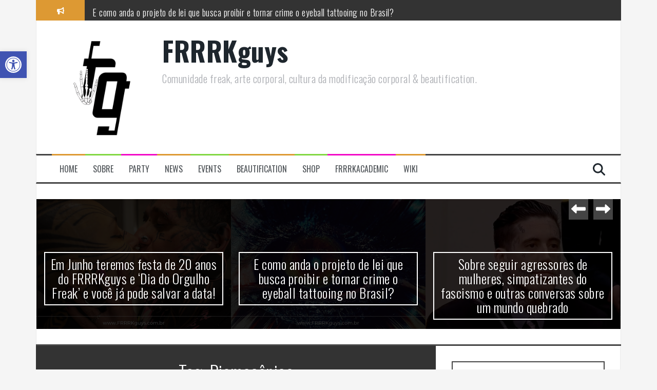

--- FILE ---
content_type: text/html; charset=UTF-8
request_url: https://www.frrrkguys.com.br/tag/biomecanico/
body_size: 15773
content:
<!DOCTYPE html>
<html lang="pt-BR">
<head>
<meta charset="UTF-8">
<meta name="viewport" content="width=device-width, initial-scale=1">
<link rel="profile" href="http://gmpg.org/xfn/11">
<link rel="pingback" href="https://www.frrrkguys.com.br/xmlrpc.php">

<meta name='robots' content='index, follow, max-image-preview:large, max-snippet:-1, max-video-preview:-1' />

	<!-- This site is optimized with the Yoast SEO plugin v26.8 - https://yoast.com/product/yoast-seo-wordpress/ -->
	<title>Arquivos Biomecânico - FRRRKguys</title>
	<link rel="canonical" href="https://www.frrrkguys.com.br/tag/biomecanico/" />
	<meta property="og:locale" content="pt_BR" />
	<meta property="og:type" content="article" />
	<meta property="og:title" content="Arquivos Biomecânico - FRRRKguys" />
	<meta property="og:url" content="https://www.frrrkguys.com.br/tag/biomecanico/" />
	<meta property="og:site_name" content="FRRRKguys" />
	<meta name="twitter:card" content="summary_large_image" />
	<meta name="twitter:site" content="@frrrkguys" />
	<script type="application/ld+json" class="yoast-schema-graph">{"@context":"https://schema.org","@graph":[{"@type":"CollectionPage","@id":"https://www.frrrkguys.com.br/tag/biomecanico/","url":"https://www.frrrkguys.com.br/tag/biomecanico/","name":"Arquivos Biomecânico - FRRRKguys","isPartOf":{"@id":"https://www.frrrkguys.com.br/#website"},"breadcrumb":{"@id":"https://www.frrrkguys.com.br/tag/biomecanico/#breadcrumb"},"inLanguage":"pt-BR"},{"@type":"BreadcrumbList","@id":"https://www.frrrkguys.com.br/tag/biomecanico/#breadcrumb","itemListElement":[{"@type":"ListItem","position":1,"name":"Início","item":"https://www.frrrkguys.com.br/"},{"@type":"ListItem","position":2,"name":"Biomecânico"}]},{"@type":"WebSite","@id":"https://www.frrrkguys.com.br/#website","url":"https://www.frrrkguys.com.br/","name":"FRRRKguys","description":"Comunidade freak, arte corporal, cultura da modificação corporal &amp; beautification.","potentialAction":[{"@type":"SearchAction","target":{"@type":"EntryPoint","urlTemplate":"https://www.frrrkguys.com.br/?s={search_term_string}"},"query-input":{"@type":"PropertyValueSpecification","valueRequired":true,"valueName":"search_term_string"}}],"inLanguage":"pt-BR"}]}</script>
	<!-- / Yoast SEO plugin. -->


<link rel='dns-prefetch' href='//stats.wp.com' />
<link rel='dns-prefetch' href='//fonts.googleapis.com' />
<link rel="alternate" type="application/rss+xml" title="Feed para FRRRKguys &raquo;" href="https://www.frrrkguys.com.br/feed/" />
<link rel="alternate" type="application/rss+xml" title="Feed de comentários para FRRRKguys &raquo;" href="https://www.frrrkguys.com.br/comments/feed/" />
<script type="text/javascript" id="wpp-js" src="https://www.frrrkguys.com.br/wp-content/plugins/wordpress-popular-posts/assets/js/wpp.min.js?ver=7.3.6" data-sampling="0" data-sampling-rate="100" data-api-url="https://www.frrrkguys.com.br/wp-json/wordpress-popular-posts" data-post-id="0" data-token="5acbdc6417" data-lang="0" data-debug="0"></script>
<link rel="alternate" type="application/rss+xml" title="Feed de tag para FRRRKguys &raquo; Biomecânico" href="https://www.frrrkguys.com.br/tag/biomecanico/feed/" />
<style id='wp-img-auto-sizes-contain-inline-css' type='text/css'>
img:is([sizes=auto i],[sizes^="auto," i]){contain-intrinsic-size:3000px 1500px}
/*# sourceURL=wp-img-auto-sizes-contain-inline-css */
</style>
<style id='wp-emoji-styles-inline-css' type='text/css'>

	img.wp-smiley, img.emoji {
		display: inline !important;
		border: none !important;
		box-shadow: none !important;
		height: 1em !important;
		width: 1em !important;
		margin: 0 0.07em !important;
		vertical-align: -0.1em !important;
		background: none !important;
		padding: 0 !important;
	}
/*# sourceURL=wp-emoji-styles-inline-css */
</style>
<style id='wp-block-library-inline-css' type='text/css'>
:root{--wp-block-synced-color:#7a00df;--wp-block-synced-color--rgb:122,0,223;--wp-bound-block-color:var(--wp-block-synced-color);--wp-editor-canvas-background:#ddd;--wp-admin-theme-color:#007cba;--wp-admin-theme-color--rgb:0,124,186;--wp-admin-theme-color-darker-10:#006ba1;--wp-admin-theme-color-darker-10--rgb:0,107,160.5;--wp-admin-theme-color-darker-20:#005a87;--wp-admin-theme-color-darker-20--rgb:0,90,135;--wp-admin-border-width-focus:2px}@media (min-resolution:192dpi){:root{--wp-admin-border-width-focus:1.5px}}.wp-element-button{cursor:pointer}:root .has-very-light-gray-background-color{background-color:#eee}:root .has-very-dark-gray-background-color{background-color:#313131}:root .has-very-light-gray-color{color:#eee}:root .has-very-dark-gray-color{color:#313131}:root .has-vivid-green-cyan-to-vivid-cyan-blue-gradient-background{background:linear-gradient(135deg,#00d084,#0693e3)}:root .has-purple-crush-gradient-background{background:linear-gradient(135deg,#34e2e4,#4721fb 50%,#ab1dfe)}:root .has-hazy-dawn-gradient-background{background:linear-gradient(135deg,#faaca8,#dad0ec)}:root .has-subdued-olive-gradient-background{background:linear-gradient(135deg,#fafae1,#67a671)}:root .has-atomic-cream-gradient-background{background:linear-gradient(135deg,#fdd79a,#004a59)}:root .has-nightshade-gradient-background{background:linear-gradient(135deg,#330968,#31cdcf)}:root .has-midnight-gradient-background{background:linear-gradient(135deg,#020381,#2874fc)}:root{--wp--preset--font-size--normal:16px;--wp--preset--font-size--huge:42px}.has-regular-font-size{font-size:1em}.has-larger-font-size{font-size:2.625em}.has-normal-font-size{font-size:var(--wp--preset--font-size--normal)}.has-huge-font-size{font-size:var(--wp--preset--font-size--huge)}.has-text-align-center{text-align:center}.has-text-align-left{text-align:left}.has-text-align-right{text-align:right}.has-fit-text{white-space:nowrap!important}#end-resizable-editor-section{display:none}.aligncenter{clear:both}.items-justified-left{justify-content:flex-start}.items-justified-center{justify-content:center}.items-justified-right{justify-content:flex-end}.items-justified-space-between{justify-content:space-between}.screen-reader-text{border:0;clip-path:inset(50%);height:1px;margin:-1px;overflow:hidden;padding:0;position:absolute;width:1px;word-wrap:normal!important}.screen-reader-text:focus{background-color:#ddd;clip-path:none;color:#444;display:block;font-size:1em;height:auto;left:5px;line-height:normal;padding:15px 23px 14px;text-decoration:none;top:5px;width:auto;z-index:100000}html :where(.has-border-color){border-style:solid}html :where([style*=border-top-color]){border-top-style:solid}html :where([style*=border-right-color]){border-right-style:solid}html :where([style*=border-bottom-color]){border-bottom-style:solid}html :where([style*=border-left-color]){border-left-style:solid}html :where([style*=border-width]){border-style:solid}html :where([style*=border-top-width]){border-top-style:solid}html :where([style*=border-right-width]){border-right-style:solid}html :where([style*=border-bottom-width]){border-bottom-style:solid}html :where([style*=border-left-width]){border-left-style:solid}html :where(img[class*=wp-image-]){height:auto;max-width:100%}:where(figure){margin:0 0 1em}html :where(.is-position-sticky){--wp-admin--admin-bar--position-offset:var(--wp-admin--admin-bar--height,0px)}@media screen and (max-width:600px){html :where(.is-position-sticky){--wp-admin--admin-bar--position-offset:0px}}

/*# sourceURL=wp-block-library-inline-css */
</style><style id='global-styles-inline-css' type='text/css'>
:root{--wp--preset--aspect-ratio--square: 1;--wp--preset--aspect-ratio--4-3: 4/3;--wp--preset--aspect-ratio--3-4: 3/4;--wp--preset--aspect-ratio--3-2: 3/2;--wp--preset--aspect-ratio--2-3: 2/3;--wp--preset--aspect-ratio--16-9: 16/9;--wp--preset--aspect-ratio--9-16: 9/16;--wp--preset--color--black: #000000;--wp--preset--color--cyan-bluish-gray: #abb8c3;--wp--preset--color--white: #ffffff;--wp--preset--color--pale-pink: #f78da7;--wp--preset--color--vivid-red: #cf2e2e;--wp--preset--color--luminous-vivid-orange: #ff6900;--wp--preset--color--luminous-vivid-amber: #fcb900;--wp--preset--color--light-green-cyan: #7bdcb5;--wp--preset--color--vivid-green-cyan: #00d084;--wp--preset--color--pale-cyan-blue: #8ed1fc;--wp--preset--color--vivid-cyan-blue: #0693e3;--wp--preset--color--vivid-purple: #9b51e0;--wp--preset--gradient--vivid-cyan-blue-to-vivid-purple: linear-gradient(135deg,rgb(6,147,227) 0%,rgb(155,81,224) 100%);--wp--preset--gradient--light-green-cyan-to-vivid-green-cyan: linear-gradient(135deg,rgb(122,220,180) 0%,rgb(0,208,130) 100%);--wp--preset--gradient--luminous-vivid-amber-to-luminous-vivid-orange: linear-gradient(135deg,rgb(252,185,0) 0%,rgb(255,105,0) 100%);--wp--preset--gradient--luminous-vivid-orange-to-vivid-red: linear-gradient(135deg,rgb(255,105,0) 0%,rgb(207,46,46) 100%);--wp--preset--gradient--very-light-gray-to-cyan-bluish-gray: linear-gradient(135deg,rgb(238,238,238) 0%,rgb(169,184,195) 100%);--wp--preset--gradient--cool-to-warm-spectrum: linear-gradient(135deg,rgb(74,234,220) 0%,rgb(151,120,209) 20%,rgb(207,42,186) 40%,rgb(238,44,130) 60%,rgb(251,105,98) 80%,rgb(254,248,76) 100%);--wp--preset--gradient--blush-light-purple: linear-gradient(135deg,rgb(255,206,236) 0%,rgb(152,150,240) 100%);--wp--preset--gradient--blush-bordeaux: linear-gradient(135deg,rgb(254,205,165) 0%,rgb(254,45,45) 50%,rgb(107,0,62) 100%);--wp--preset--gradient--luminous-dusk: linear-gradient(135deg,rgb(255,203,112) 0%,rgb(199,81,192) 50%,rgb(65,88,208) 100%);--wp--preset--gradient--pale-ocean: linear-gradient(135deg,rgb(255,245,203) 0%,rgb(182,227,212) 50%,rgb(51,167,181) 100%);--wp--preset--gradient--electric-grass: linear-gradient(135deg,rgb(202,248,128) 0%,rgb(113,206,126) 100%);--wp--preset--gradient--midnight: linear-gradient(135deg,rgb(2,3,129) 0%,rgb(40,116,252) 100%);--wp--preset--font-size--small: 13px;--wp--preset--font-size--medium: 20px;--wp--preset--font-size--large: 36px;--wp--preset--font-size--x-large: 42px;--wp--preset--spacing--20: 0.44rem;--wp--preset--spacing--30: 0.67rem;--wp--preset--spacing--40: 1rem;--wp--preset--spacing--50: 1.5rem;--wp--preset--spacing--60: 2.25rem;--wp--preset--spacing--70: 3.38rem;--wp--preset--spacing--80: 5.06rem;--wp--preset--shadow--natural: 6px 6px 9px rgba(0, 0, 0, 0.2);--wp--preset--shadow--deep: 12px 12px 50px rgba(0, 0, 0, 0.4);--wp--preset--shadow--sharp: 6px 6px 0px rgba(0, 0, 0, 0.2);--wp--preset--shadow--outlined: 6px 6px 0px -3px rgb(255, 255, 255), 6px 6px rgb(0, 0, 0);--wp--preset--shadow--crisp: 6px 6px 0px rgb(0, 0, 0);}:where(.is-layout-flex){gap: 0.5em;}:where(.is-layout-grid){gap: 0.5em;}body .is-layout-flex{display: flex;}.is-layout-flex{flex-wrap: wrap;align-items: center;}.is-layout-flex > :is(*, div){margin: 0;}body .is-layout-grid{display: grid;}.is-layout-grid > :is(*, div){margin: 0;}:where(.wp-block-columns.is-layout-flex){gap: 2em;}:where(.wp-block-columns.is-layout-grid){gap: 2em;}:where(.wp-block-post-template.is-layout-flex){gap: 1.25em;}:where(.wp-block-post-template.is-layout-grid){gap: 1.25em;}.has-black-color{color: var(--wp--preset--color--black) !important;}.has-cyan-bluish-gray-color{color: var(--wp--preset--color--cyan-bluish-gray) !important;}.has-white-color{color: var(--wp--preset--color--white) !important;}.has-pale-pink-color{color: var(--wp--preset--color--pale-pink) !important;}.has-vivid-red-color{color: var(--wp--preset--color--vivid-red) !important;}.has-luminous-vivid-orange-color{color: var(--wp--preset--color--luminous-vivid-orange) !important;}.has-luminous-vivid-amber-color{color: var(--wp--preset--color--luminous-vivid-amber) !important;}.has-light-green-cyan-color{color: var(--wp--preset--color--light-green-cyan) !important;}.has-vivid-green-cyan-color{color: var(--wp--preset--color--vivid-green-cyan) !important;}.has-pale-cyan-blue-color{color: var(--wp--preset--color--pale-cyan-blue) !important;}.has-vivid-cyan-blue-color{color: var(--wp--preset--color--vivid-cyan-blue) !important;}.has-vivid-purple-color{color: var(--wp--preset--color--vivid-purple) !important;}.has-black-background-color{background-color: var(--wp--preset--color--black) !important;}.has-cyan-bluish-gray-background-color{background-color: var(--wp--preset--color--cyan-bluish-gray) !important;}.has-white-background-color{background-color: var(--wp--preset--color--white) !important;}.has-pale-pink-background-color{background-color: var(--wp--preset--color--pale-pink) !important;}.has-vivid-red-background-color{background-color: var(--wp--preset--color--vivid-red) !important;}.has-luminous-vivid-orange-background-color{background-color: var(--wp--preset--color--luminous-vivid-orange) !important;}.has-luminous-vivid-amber-background-color{background-color: var(--wp--preset--color--luminous-vivid-amber) !important;}.has-light-green-cyan-background-color{background-color: var(--wp--preset--color--light-green-cyan) !important;}.has-vivid-green-cyan-background-color{background-color: var(--wp--preset--color--vivid-green-cyan) !important;}.has-pale-cyan-blue-background-color{background-color: var(--wp--preset--color--pale-cyan-blue) !important;}.has-vivid-cyan-blue-background-color{background-color: var(--wp--preset--color--vivid-cyan-blue) !important;}.has-vivid-purple-background-color{background-color: var(--wp--preset--color--vivid-purple) !important;}.has-black-border-color{border-color: var(--wp--preset--color--black) !important;}.has-cyan-bluish-gray-border-color{border-color: var(--wp--preset--color--cyan-bluish-gray) !important;}.has-white-border-color{border-color: var(--wp--preset--color--white) !important;}.has-pale-pink-border-color{border-color: var(--wp--preset--color--pale-pink) !important;}.has-vivid-red-border-color{border-color: var(--wp--preset--color--vivid-red) !important;}.has-luminous-vivid-orange-border-color{border-color: var(--wp--preset--color--luminous-vivid-orange) !important;}.has-luminous-vivid-amber-border-color{border-color: var(--wp--preset--color--luminous-vivid-amber) !important;}.has-light-green-cyan-border-color{border-color: var(--wp--preset--color--light-green-cyan) !important;}.has-vivid-green-cyan-border-color{border-color: var(--wp--preset--color--vivid-green-cyan) !important;}.has-pale-cyan-blue-border-color{border-color: var(--wp--preset--color--pale-cyan-blue) !important;}.has-vivid-cyan-blue-border-color{border-color: var(--wp--preset--color--vivid-cyan-blue) !important;}.has-vivid-purple-border-color{border-color: var(--wp--preset--color--vivid-purple) !important;}.has-vivid-cyan-blue-to-vivid-purple-gradient-background{background: var(--wp--preset--gradient--vivid-cyan-blue-to-vivid-purple) !important;}.has-light-green-cyan-to-vivid-green-cyan-gradient-background{background: var(--wp--preset--gradient--light-green-cyan-to-vivid-green-cyan) !important;}.has-luminous-vivid-amber-to-luminous-vivid-orange-gradient-background{background: var(--wp--preset--gradient--luminous-vivid-amber-to-luminous-vivid-orange) !important;}.has-luminous-vivid-orange-to-vivid-red-gradient-background{background: var(--wp--preset--gradient--luminous-vivid-orange-to-vivid-red) !important;}.has-very-light-gray-to-cyan-bluish-gray-gradient-background{background: var(--wp--preset--gradient--very-light-gray-to-cyan-bluish-gray) !important;}.has-cool-to-warm-spectrum-gradient-background{background: var(--wp--preset--gradient--cool-to-warm-spectrum) !important;}.has-blush-light-purple-gradient-background{background: var(--wp--preset--gradient--blush-light-purple) !important;}.has-blush-bordeaux-gradient-background{background: var(--wp--preset--gradient--blush-bordeaux) !important;}.has-luminous-dusk-gradient-background{background: var(--wp--preset--gradient--luminous-dusk) !important;}.has-pale-ocean-gradient-background{background: var(--wp--preset--gradient--pale-ocean) !important;}.has-electric-grass-gradient-background{background: var(--wp--preset--gradient--electric-grass) !important;}.has-midnight-gradient-background{background: var(--wp--preset--gradient--midnight) !important;}.has-small-font-size{font-size: var(--wp--preset--font-size--small) !important;}.has-medium-font-size{font-size: var(--wp--preset--font-size--medium) !important;}.has-large-font-size{font-size: var(--wp--preset--font-size--large) !important;}.has-x-large-font-size{font-size: var(--wp--preset--font-size--x-large) !important;}
/*# sourceURL=global-styles-inline-css */
</style>

<style id='classic-theme-styles-inline-css' type='text/css'>
/*! This file is auto-generated */
.wp-block-button__link{color:#fff;background-color:#32373c;border-radius:9999px;box-shadow:none;text-decoration:none;padding:calc(.667em + 2px) calc(1.333em + 2px);font-size:1.125em}.wp-block-file__button{background:#32373c;color:#fff;text-decoration:none}
/*# sourceURL=/wp-includes/css/classic-themes.min.css */
</style>
<link rel="stylesheet" href="https://www.frrrkguys.com.br/wp-content/cache/minify/cefe5.css" media="all" />









<link rel='stylesheet' id='flymag-body-fonts-css' href='//fonts.googleapis.com/css?family=Roboto%3A400%2C400italic%2C700%2C700italic&#038;ver=6.9' type='text/css' media='all' />
<link rel='stylesheet' id='flymag-headings-fonts-css' href='//fonts.googleapis.com/css?family=Oswald%3A400%2C300%2C700&#038;ver=6.9' type='text/css' media='all' />
<link rel="stylesheet" href="https://www.frrrkguys.com.br/wp-content/cache/minify/a4ae5.css" media="all" />

<style id='flymag-style-inline-css' type='text/css'>
.social-navigation li:hover > a::before, a, a:hover, a:focus, a:active { color:#dd9933}
.custom-menu-item-1:hover, .custom-menu-item-1 .sub-menu, .ticker-info, button, .button, input[type="button"], input[type="reset"], input[type="submit"] { background-color:#dd9933}
.custom-menu-item-1 { border-color:#dd9933}
.custom-menu-item-2:hover, .custom-menu-item-2 .sub-menu { background-color:#81d742}
.custom-menu-item-2 { border-color:#81d742}
.custom-menu-item-3:hover, .custom-menu-item-3 .sub-menu { background-color:#f209c7}
.custom-menu-item-3 { border-color:#f209c7}
.custom-menu-item-4:hover, .custom-menu-item-4 .sub-menu { background-color:#dd9933}
.custom-menu-item-4 { border-color:#dd9933}
.custom-menu-item-0:hover, .custom-menu-item-0 .sub-menu { background-color:#81d742}
.custom-menu-item-0 { border-color:#81d742}
.site-branding { background-color:}
.news-ticker { background-color:}
.site-title a, .site-title a:hover { color:}
.site-description { color:}
.main-navigation { background-color:}
.main-navigation a, .main-navigation li::before { color:}
body { color:}
.widget-area .widget, .widget-area .widget a { color:}
.site-footer, .footer-widget-area { background-color:}

/*# sourceURL=flymag-style-inline-css */
</style>
<link rel="stylesheet" href="https://www.frrrkguys.com.br/wp-content/cache/minify/b813a.css" media="all" />

<script src="https://www.frrrkguys.com.br/wp-content/cache/minify/818c0.js"></script>


<script type="text/javascript" id="photocrati_ajax-js-extra">
/* <![CDATA[ */
var photocrati_ajax = {"url":"https://www.frrrkguys.com.br/index.php?photocrati_ajax=1","rest_url":"https://www.frrrkguys.com.br/wp-json/","wp_home_url":"https://www.frrrkguys.com.br","wp_site_url":"https://www.frrrkguys.com.br","wp_root_url":"https://www.frrrkguys.com.br","wp_plugins_url":"https://www.frrrkguys.com.br/wp-content/plugins","wp_content_url":"https://www.frrrkguys.com.br/wp-content","wp_includes_url":"https://www.frrrkguys.com.br/wp-includes/","ngg_param_slug":"nggallery","rest_nonce":"5acbdc6417"};
//# sourceURL=photocrati_ajax-js-extra
/* ]]> */
</script>
<script src="https://www.frrrkguys.com.br/wp-content/cache/minify/45880.js"></script>


<script src="https://www.frrrkguys.com.br/wp-content/cache/minify/2415e.js" defer></script>








<script type="text/javascript" id="flymag-slider-init-js-extra">
/* <![CDATA[ */
var sliderOptions = {"slideshowspeed":"4000"};
//# sourceURL=flymag-slider-init-js-extra
/* ]]> */
</script>
<script src="https://www.frrrkguys.com.br/wp-content/cache/minify/ec1c4.js"></script>

<link rel="https://api.w.org/" href="https://www.frrrkguys.com.br/wp-json/" /><link rel="alternate" title="JSON" type="application/json" href="https://www.frrrkguys.com.br/wp-json/wp/v2/tags/172" /><link rel="EditURI" type="application/rsd+xml" title="RSD" href="https://www.frrrkguys.com.br/xmlrpc.php?rsd" />
<meta name="generator" content="WordPress 6.9" />
	<style>img#wpstats{display:none}</style>
		<style type="text/css">
#pojo-a11y-toolbar .pojo-a11y-toolbar-toggle a{ background-color: #4054b2;	color: #ffffff;}
#pojo-a11y-toolbar .pojo-a11y-toolbar-overlay, #pojo-a11y-toolbar .pojo-a11y-toolbar-overlay ul.pojo-a11y-toolbar-items.pojo-a11y-links{ border-color: #4054b2;}
body.pojo-a11y-focusable a:focus{ outline-style: solid !important;	outline-width: 1px !important;	outline-color: #FF0000 !important;}
#pojo-a11y-toolbar{ top: 100px !important;}
#pojo-a11y-toolbar .pojo-a11y-toolbar-overlay{ background-color: #ffffff;}
#pojo-a11y-toolbar .pojo-a11y-toolbar-overlay ul.pojo-a11y-toolbar-items li.pojo-a11y-toolbar-item a, #pojo-a11y-toolbar .pojo-a11y-toolbar-overlay p.pojo-a11y-toolbar-title{ color: #333333;}
#pojo-a11y-toolbar .pojo-a11y-toolbar-overlay ul.pojo-a11y-toolbar-items li.pojo-a11y-toolbar-item a.active{ background-color: #4054b2;	color: #ffffff;}
@media (max-width: 767px) { #pojo-a11y-toolbar { top: 50px !important; } }</style>            <style id="wpp-loading-animation-styles">@-webkit-keyframes bgslide{from{background-position-x:0}to{background-position-x:-200%}}@keyframes bgslide{from{background-position-x:0}to{background-position-x:-200%}}.wpp-widget-block-placeholder,.wpp-shortcode-placeholder{margin:0 auto;width:60px;height:3px;background:#dd3737;background:linear-gradient(90deg,#dd3737 0%,#571313 10%,#dd3737 100%);background-size:200% auto;border-radius:3px;-webkit-animation:bgslide 1s infinite linear;animation:bgslide 1s infinite linear}</style>
            <!--[if lt IE 9]>
<script src="https://www.frrrkguys.com.br/wp-content/themes/flymag/js/html5shiv.js"></script>
<![endif]-->
<link rel="icon" href="https://www.frrrkguys.com.br/wp-content/uploads/2009/10/cropped-LOGOATUAL-1-32x32.jpg" sizes="32x32" />
<link rel="icon" href="https://www.frrrkguys.com.br/wp-content/uploads/2009/10/cropped-LOGOATUAL-1-192x192.jpg" sizes="192x192" />
<link rel="apple-touch-icon" href="https://www.frrrkguys.com.br/wp-content/uploads/2009/10/cropped-LOGOATUAL-1-180x180.jpg" />
<meta name="msapplication-TileImage" content="https://www.frrrkguys.com.br/wp-content/uploads/2009/10/cropped-LOGOATUAL-1-270x270.jpg" />
</head>

<body class="archive tag tag-biomecanico tag-172 wp-theme-flymag group-blog">
<div id="page" class="hfeed site">
	<a class="skip-link screen-reader-text" href="#content">Pular para o conteúdo</a>

			
			<div class="latest-news container">
				<div class="ticker-info col-md-1 col-sm-1 col-xs-1">
					<i class="fa fa-bullhorn"></i>
				</div>
				<div class="news-ticker col-md-11 col-sm-11 col-xs-11">
					<div class="ticker-inner">
													<h4 class="ticker-title"><a href="https://www.frrrkguys.com.br/em-junho-teremos-festa-de-20-anos-do-frrrkguys-e-dia-do-orgulho-freak-e-voce-ja-pode-salvar-a-data/" rel="bookmark">Em Junho teremos festa de 20 anos do FRRRKguys e &#8216;Dia do Orgulho Freak&#8217; e você já pode salvar a data!</a></h4>													<h4 class="ticker-title"><a href="https://www.frrrkguys.com.br/e-como-anda-o-projeto-de-lei-que-busca-proibir-e-tornar-crime-o-eyeball-tattooing-no-brasil/" rel="bookmark">E como anda o projeto de lei que busca proibir e tornar crime o eyeball tattooing no Brasil?</a></h4>													<h4 class="ticker-title"><a href="https://www.frrrkguys.com.br/sobre-seguir-agressores-de-mulheres-simpatizantes-do-fascismo-e-outras-conversas-sobre-um-mundo-quebrado/" rel="bookmark">Sobre seguir agressores de mulheres, simpatizantes do fascismo e outras conversas sobre um mundo quebrado</a></h4>													<h4 class="ticker-title"><a href="https://www.frrrkguys.com.br/bmxnet-completa-20-anos-e-a-sua-conferencia-de-2026-promete/" rel="bookmark">BMXnet completa 20 anos e a sua conferência de 2026 promete!</a></h4>													<h4 class="ticker-title"><a href="https://www.frrrkguys.com.br/janeiro-da-visibilidade-trans-hq-reune-relatos-reais-sobre-negligencia-medica-e-preconceito-em-consultorios-ginecologicos/" rel="bookmark">Janeiro da Visibilidade Trans: HQ reúne relatos reais sobre negligência médica e preconceito em consultórios ginecológicos</a></h4>													<h4 class="ticker-title"><a href="https://www.frrrkguys.com.br/quando-as-pessoas-alternativas-rebeldes-modificadas-se-tornam-reacionarias-e-abracam-o-conservadorismo/" rel="bookmark">Quando as pessoas alternativas, rebeldes, modificadas se tornam reacionárias e abraçam o conservadorismo</a></h4>											</div>
				</div>
			</div>

			
	<header id="masthead" class="site-header container clearfix" role="banner">
		<div class="site-branding clearfix">
							<a href="https://www.frrrkguys.com.br/" title="FRRRKguys"><img class="site-logo show-title" src="http://www.frrrkguys.com.br/wp-content/uploads/2009/10/LOGOATUAL.jpg" alt="FRRRKguys" /></a>
				<h1 class="site-title"><a href="https://www.frrrkguys.com.br/" rel="home">FRRRKguys</a></h1>
				<h2 class="site-description">Comunidade freak, arte corporal, cultura da modificação corporal &amp; beautification.</h2>	        
					</div>
		<nav id="site-navigation" class="main-navigation" role="navigation">
			<div class="menu-main-menu-container"><ul id="menu-main-menu" class="menu"><li id="menu-item-238" class="menu-item menu-item-type-custom menu-item-object-custom menu-item-home menu-item-238 custom-menu-item-1"><a href="http://www.frrrkguys.com.br/">Home</a></li>
<li id="menu-item-26971" class="menu-item menu-item-type-post_type menu-item-object-page menu-item-26971 custom-menu-item-2"><a href="https://www.frrrkguys.com.br/sobre/">Sobre</a></li>
<li id="menu-item-241" class="menu-item menu-item-type-custom menu-item-object-custom menu-item-241 custom-menu-item-3"><a href="http://www.frrrkguys.com.br/category/frrrk-guys-party/">Party</a></li>
<li id="menu-item-242" class="menu-item menu-item-type-custom menu-item-object-custom menu-item-242 custom-menu-item-4"><a href="http://www.frrrkguys.com.br/category/news/">News</a></li>
<li id="menu-item-243" class="menu-item menu-item-type-custom menu-item-object-custom menu-item-243 custom-menu-item-0"><a href="http://www.frrrkguys.com.br/category/eventos/">Events</a></li>
<li id="menu-item-244" class="menu-item menu-item-type-custom menu-item-object-custom menu-item-244 custom-menu-item-1"><a href="http://www.frrrkguys.com.br/category/beautification/">Beautification</a></li>
<li id="menu-item-1467" class="menu-item menu-item-type-post_type menu-item-object-page menu-item-has-children menu-item-1467 custom-menu-item-2"><a href="https://www.frrrkguys.com.br/shop/">Shop</a>
<ul class="sub-menu">
	<li id="menu-item-26970" class="menu-item menu-item-type-post_type menu-item-object-page menu-item-26970"><a href="https://www.frrrkguys.com.br/a-modificacao-corporal-no-brasil-1980-1990-2-edicao/">A modificação corporal no Brasil – 1980-1990 (2° edição</a></li>
	<li id="menu-item-13416" class="menu-item menu-item-type-post_type menu-item-object-page menu-item-13416"><a href="https://www.frrrkguys.com.br/livros/">Livros</a></li>
	<li id="menu-item-19713" class="menu-item menu-item-type-post_type menu-item-object-page menu-item-19713"><a href="https://www.frrrkguys.com.br/boton-dia-do-orgulho-freak/">Boton – Dia do Orgulho Freak</a></li>
	<li id="menu-item-15654" class="menu-item menu-item-type-post_type menu-item-object-page menu-item-15654"><a href="https://www.frrrkguys.com.br/vestuario/">Vestuário</a></li>
	<li id="menu-item-11155" class="menu-item menu-item-type-post_type menu-item-object-page menu-item-11155"><a href="https://www.frrrkguys.com.br/?page_id=11149">Septum Clicker</a></li>
</ul>
</li>
<li id="menu-item-3529" class="menu-item menu-item-type-post_type menu-item-object-page menu-item-3529 custom-menu-item-3"><a href="https://www.frrrkguys.com.br/frrrkacademic/">FRRRKacademic</a></li>
<li id="menu-item-11682" class="menu-item menu-item-type-custom menu-item-object-custom menu-item-11682 custom-menu-item-4"><a href="http://frrrk.wikia.com/wiki/Frrrk_Wiki">Wiki</a></li>
</ul></div>			<span class="search-toggle"><i class="fa fa-search"></i></span>
			
<div class="search-wrapper">
	<form role="search" method="get" class="flymag-search-form" action="https://www.frrrkguys.com.br/">
		<span class="search-close"><i class="fa fa-times"></i></span>
		<label>
			<span class="screen-reader-text">Pesquisar por:</span>
			<input type="search" class="search-field" placeholder="Digite e pressione [Enter]" value="" name="s" title="Busca por:" />
		</label>
	</form>
</div>
	
		</nav><!-- #site-navigation -->
		<nav class="mobile-nav"></nav>
	</header><!-- #masthead -->

	<div id="content" class="site-content container clearfix">
				<div class="fly-slider slider-loader">
		<div class="featured-inner clearfix">
			<div class="slider-inner">
									<div class="slide">
							<span class="carousel-overlay"></span>
							<a href="https://www.frrrkguys.com.br/em-junho-teremos-festa-de-20-anos-do-frrrkguys-e-dia-do-orgulho-freak-e-voce-ja-pode-salvar-a-data/">
															<img width="600" height="400" src="https://www.frrrkguys.com.br/wp-content/uploads/2026/01/FG20Y-600x400.png" class="attachment-carousel-thumb size-carousel-thumb wp-post-image" alt="" decoding="async" fetchpriority="high" />														</a>
							<h1 class="slide-title"><a href="https://www.frrrkguys.com.br/em-junho-teremos-festa-de-20-anos-do-frrrkguys-e-dia-do-orgulho-freak-e-voce-ja-pode-salvar-a-data/" rel="bookmark">Em Junho teremos festa de 20 anos do FRRRKguys e &#8216;Dia do Orgulho Freak&#8217; e você já pode salvar a data!</a></h1>							<span class="slide-link"><a href="https://www.frrrkguys.com.br/em-junho-teremos-festa-de-20-anos-do-frrrkguys-e-dia-do-orgulho-freak-e-voce-ja-pode-salvar-a-data/"><i class="fa fa-long-arrow-right"></i></a></span>
						</div>
											<div class="slide">
							<span class="carousel-overlay"></span>
							<a href="https://www.frrrkguys.com.br/e-como-anda-o-projeto-de-lei-que-busca-proibir-e-tornar-crime-o-eyeball-tattooing-no-brasil/">
															<img width="600" height="400" src="https://www.frrrkguys.com.br/wp-content/uploads/2026/01/Eteball26-600x400.png" class="attachment-carousel-thumb size-carousel-thumb wp-post-image" alt="" decoding="async" />														</a>
							<h1 class="slide-title"><a href="https://www.frrrkguys.com.br/e-como-anda-o-projeto-de-lei-que-busca-proibir-e-tornar-crime-o-eyeball-tattooing-no-brasil/" rel="bookmark">E como anda o projeto de lei que busca proibir e tornar crime o eyeball tattooing no Brasil?</a></h1>							<span class="slide-link"><a href="https://www.frrrkguys.com.br/e-como-anda-o-projeto-de-lei-que-busca-proibir-e-tornar-crime-o-eyeball-tattooing-no-brasil/"><i class="fa fa-long-arrow-right"></i></a></span>
						</div>
											<div class="slide">
							<span class="carousel-overlay"></span>
							<a href="https://www.frrrkguys.com.br/sobre-seguir-agressores-de-mulheres-simpatizantes-do-fascismo-e-outras-conversas-sobre-um-mundo-quebrado/">
															<img width="600" height="400" src="https://www.frrrkguys.com.br/wp-content/uploads/2026/01/WadeWilson-600x400.jpg" class="attachment-carousel-thumb size-carousel-thumb wp-post-image" alt="" decoding="async" />														</a>
							<h1 class="slide-title"><a href="https://www.frrrkguys.com.br/sobre-seguir-agressores-de-mulheres-simpatizantes-do-fascismo-e-outras-conversas-sobre-um-mundo-quebrado/" rel="bookmark">Sobre seguir agressores de mulheres, simpatizantes do fascismo e outras conversas sobre um mundo quebrado</a></h1>							<span class="slide-link"><a href="https://www.frrrkguys.com.br/sobre-seguir-agressores-de-mulheres-simpatizantes-do-fascismo-e-outras-conversas-sobre-um-mundo-quebrado/"><i class="fa fa-long-arrow-right"></i></a></span>
						</div>
											<div class="slide">
							<span class="carousel-overlay"></span>
							<a href="https://www.frrrkguys.com.br/bmxnet-completa-20-anos-e-a-sua-conferencia-de-2026-promete/">
															<img width="600" height="400" src="https://www.frrrkguys.com.br/wp-content/uploads/2026/01/BMX2026-600x400.png" class="attachment-carousel-thumb size-carousel-thumb wp-post-image" alt="" decoding="async" />														</a>
							<h1 class="slide-title"><a href="https://www.frrrkguys.com.br/bmxnet-completa-20-anos-e-a-sua-conferencia-de-2026-promete/" rel="bookmark">BMXnet completa 20 anos e a sua conferência de 2026 promete!</a></h1>							<span class="slide-link"><a href="https://www.frrrkguys.com.br/bmxnet-completa-20-anos-e-a-sua-conferencia-de-2026-promete/"><i class="fa fa-long-arrow-right"></i></a></span>
						</div>
											<div class="slide">
							<span class="carousel-overlay"></span>
							<a href="https://www.frrrkguys.com.br/janeiro-da-visibilidade-trans-hq-reune-relatos-reais-sobre-negligencia-medica-e-preconceito-em-consultorios-ginecologicos/">
															<img src="https://www.frrrkguys.com.br/wp-content/themes/flymag/images/placeholder.png"/>														</a>
							<h1 class="slide-title"><a href="https://www.frrrkguys.com.br/janeiro-da-visibilidade-trans-hq-reune-relatos-reais-sobre-negligencia-medica-e-preconceito-em-consultorios-ginecologicos/" rel="bookmark">Janeiro da Visibilidade Trans: HQ reúne relatos reais sobre negligência médica e preconceito em consultórios ginecológicos</a></h1>							<span class="slide-link"><a href="https://www.frrrkguys.com.br/janeiro-da-visibilidade-trans-hq-reune-relatos-reais-sobre-negligencia-medica-e-preconceito-em-consultorios-ginecologicos/"><i class="fa fa-long-arrow-right"></i></a></span>
						</div>
											<div class="slide">
							<span class="carousel-overlay"></span>
							<a href="https://www.frrrkguys.com.br/quando-as-pessoas-alternativas-rebeldes-modificadas-se-tornam-reacionarias-e-abracam-o-conservadorismo/">
															<img width="600" height="400" src="https://www.frrrkguys.com.br/wp-content/uploads/2026/01/reacas-600x400.png" class="attachment-carousel-thumb size-carousel-thumb wp-post-image" alt="" decoding="async" />														</a>
							<h1 class="slide-title"><a href="https://www.frrrkguys.com.br/quando-as-pessoas-alternativas-rebeldes-modificadas-se-tornam-reacionarias-e-abracam-o-conservadorismo/" rel="bookmark">Quando as pessoas alternativas, rebeldes, modificadas se tornam reacionárias e abraçam o conservadorismo</a></h1>							<span class="slide-link"><a href="https://www.frrrkguys.com.br/quando-as-pessoas-alternativas-rebeldes-modificadas-se-tornam-reacionarias-e-abracam-o-conservadorismo/"><i class="fa fa-long-arrow-right"></i></a></span>
						</div>
								</div>
		</div>
			</div>
				
		
	<div id="primary" class="content-area ">
		<main id="main" class="site-main" role="main">

		
			<header class="page-header">
				<h1 class="page-title">Tag: <span>Biomecânico</span></h1>			</header><!-- .page-header -->

						<div class="home-wrapper ">
			
				
<article id="post-899" class="clearfix post-899 post type-post status-publish format-standard hentry category-entrevista category-news tag-biomecanico tag-goiania tag-jander tag-tattoo">

				
	
	<div class="post-wrapper ">
		<header class="entry-header">
			<h1 class="entry-title"><a href="https://www.frrrkguys.com.br/entrevista-com-jander/" rel="bookmark">Entrevista com Jander</a></h1>
						<div class="entry-meta">
				<span class="posted-on"><i class="fa fa-calendar"></i> <a href="https://www.frrrkguys.com.br/entrevista-com-jander/" rel="bookmark"><time class="entry-date published" datetime="2009-10-01T15:56:29-03:00">01/10/2009</time><time class="updated" datetime="2010-10-19T16:06:24-02:00">19/10/2010</time></a></span><span class="byline"> <i class="fa fa-user"></i> <span class="author vcard"><a class="url fn n" href="https://www.frrrkguys.com.br/author/tangel-2/">T. Angel</a></span></span>			</div><!-- .entry-meta -->
					</header><!-- .entry-header -->

		<div class="entry-content">
			<p>O Brasil ao longo dos anos vem se tornando uma das grandes potências no que concerne o universo da tatuagem, ainda que não tenha as regulamentações necessárias em relação à profissão. Mas quando o talento é grande, não há muralha que o segure. Outra situação bastante significante e que estamos assistindo, é o quanto o [&hellip;]</p>
					</div><!-- .entry-content -->

				<footer class="entry-footer">
			<i class="fa fa-folder"></i>&nbsp;<span class="cat-links"><a href="https://www.frrrkguys.com.br/category/entrevista/" rel="category tag">Entrevista</a>, <a href="https://www.frrrkguys.com.br/category/news/" rel="category tag">News</a></span>		</footer><!-- .entry-footer -->
			</div>
</article><!-- #post-## -->

						</div>

			
		
		</main><!-- #main -->
	</div><!-- #primary -->


<div id="secondary" class="widget-area" role="complementary">
	<aside id="text-3" class="widget widget_text"><h3 class="widget-title"><span>PUBLICIDADE</span></h3>			<div class="textwidget"><p>&nbsp;</p>
<p><a href="https://www.seducpiercers.com/"><img loading="lazy" decoding="async" class="size-medium wp-image-26962 aligncenter" src="https://www.frrrkguys.com.br/wp-content/uploads/2024/10/Design-sem-nome-1.gif" alt="" width="300" height="225" /></a></p>
</div>
		</aside><aside id="text-8" class="widget widget_text"><h3 class="widget-title"><span>PUBLICIDADE</span></h3>			<div class="textwidget"><p>&nbsp;</p>
<p><a href="https://www.frrrkguys.com.br/a-modificacao-corporal-no-brasil-1980-1990-2-edicao/"><img loading="lazy" decoding="async" class="size-medium wp-image-26962 aligncenter" src="https://www.frrrkguys.com.br/wp-content/uploads/2023/12/livrogif.gif" alt="" width="300" height="225" /></a></p>
</div>
		</aside><aside id="text-4" class="widget widget_text">			<div class="textwidget"><p><a href="https://www.youtube.com/channel/UC0c35OxWSjpvc9RlR3X_qzg" rel="attachment wp-att-17595"><img loading="lazy" decoding="async" class="aligncenter wp-image-17595" src="https://www.frrrkguys.com.br/wp-content/uploads/2016/12/anigif.gif" alt="" width="323" height="178" /></a></p>
</div>
		</aside><aside id="block-2" class="widget widget_block"><div class="popular-posts"><h2>MAIS LIDAS!</h2><ul class="wpp-list wpp-list-with-thumbnails">
<li>
<a href="https://www.frrrkguys.com.br/quando-as-pessoas-alternativas-rebeldes-modificadas-se-tornam-reacionarias-e-abracam-o-conservadorismo/" target="_self"><img src="https://www.frrrkguys.com.br/wp-content/plugins/wordpress-popular-posts/assets/images/no_thumb.jpg" width="75" height="75" alt="" class="wpp-thumbnail wpp_first_image wpp_def_no_src" decoding="async" loading="lazy"></a>
<a href="https://www.frrrkguys.com.br/quando-as-pessoas-alternativas-rebeldes-modificadas-se-tornam-reacionarias-e-abracam-o-conservadorismo/" class="wpp-post-title" target="_self">Quando as pessoas alternativas, rebeldes, modificadas se tornam reacionárias e abraçam o conservadorismo</a>
</li>
<li>
<a href="https://www.frrrkguys.com.br/em-junho-teremos-festa-de-20-anos-do-frrrkguys-e-dia-do-orgulho-freak-e-voce-ja-pode-salvar-a-data/" target="_self"><img src="https://www.frrrkguys.com.br/wp-content/plugins/wordpress-popular-posts/assets/images/no_thumb.jpg" width="75" height="75" alt="" class="wpp-thumbnail wpp_first_image wpp_def_no_src" decoding="async" loading="lazy"></a>
<a href="https://www.frrrkguys.com.br/em-junho-teremos-festa-de-20-anos-do-frrrkguys-e-dia-do-orgulho-freak-e-voce-ja-pode-salvar-a-data/" class="wpp-post-title" target="_self">Em Junho teremos festa de 20 anos do FRRRKguys e ‘Dia do Orgulho Freak’ e você já pode salvar a data!</a>
</li>
<li>
<a href="https://www.frrrkguys.com.br/hellvis-set-2/" target="_self"><img src="https://www.frrrkguys.com.br/wp-content/uploads/wordpress-popular-posts/1078-first_image-75x75.jpg" srcset="https://www.frrrkguys.com.br/wp-content/uploads/wordpress-popular-posts/1078-first_image-75x75.jpg, https://www.frrrkguys.com.br/wp-content/uploads/wordpress-popular-posts/1078-first_image-75x75@1.5x.jpg 1.5x, https://www.frrrkguys.com.br/wp-content/uploads/wordpress-popular-posts/1078-first_image-75x75@2x.jpg 2x, https://www.frrrkguys.com.br/wp-content/uploads/wordpress-popular-posts/1078-first_image-75x75@2.5x.jpg 2.5x, https://www.frrrkguys.com.br/wp-content/uploads/wordpress-popular-posts/1078-first_image-75x75@3x.jpg 3x" width="75" height="75" alt="" class="wpp-thumbnail wpp_first_image wpp_cached_thumb" decoding="async" loading="lazy"></a>
<a href="https://www.frrrkguys.com.br/hellvis-set-2/" class="wpp-post-title" target="_self">Hellvis – Set 2</a>
</li>
<li>
<a href="https://www.frrrkguys.com.br/glossario-de-posicoes-da-suspensao-corporal/" target="_self"><img src="https://www.frrrkguys.com.br/wp-content/uploads/wordpress-popular-posts/17760-first_image-75x75.jpg" srcset="https://www.frrrkguys.com.br/wp-content/uploads/wordpress-popular-posts/17760-first_image-75x75.jpg, https://www.frrrkguys.com.br/wp-content/uploads/wordpress-popular-posts/17760-first_image-75x75@1.5x.jpg 1.5x, https://www.frrrkguys.com.br/wp-content/uploads/wordpress-popular-posts/17760-first_image-75x75@2x.jpg 2x, https://www.frrrkguys.com.br/wp-content/uploads/wordpress-popular-posts/17760-first_image-75x75@2.5x.jpg 2.5x, https://www.frrrkguys.com.br/wp-content/uploads/wordpress-popular-posts/17760-first_image-75x75@3x.jpg 3x" width="75" height="75" alt="" class="wpp-thumbnail wpp_first_image wpp_cached_thumb" decoding="async" loading="lazy"></a>
<a href="https://www.frrrkguys.com.br/glossario-de-posicoes-da-suspensao-corporal/" class="wpp-post-title" target="_self">Glossário de posições da suspensão corporal</a>
</li>
<li>
<a href="https://www.frrrkguys.com.br/manifesto-freak/" target="_self"><img src="https://www.frrrkguys.com.br/wp-content/uploads/wordpress-popular-posts/15491-first_image-75x75.jpg" srcset="https://www.frrrkguys.com.br/wp-content/uploads/wordpress-popular-posts/15491-first_image-75x75.jpg, https://www.frrrkguys.com.br/wp-content/uploads/wordpress-popular-posts/15491-first_image-75x75@1.5x.jpg 1.5x, https://www.frrrkguys.com.br/wp-content/uploads/wordpress-popular-posts/15491-first_image-75x75@2x.jpg 2x, https://www.frrrkguys.com.br/wp-content/uploads/wordpress-popular-posts/15491-first_image-75x75@2.5x.jpg 2.5x, https://www.frrrkguys.com.br/wp-content/uploads/wordpress-popular-posts/15491-first_image-75x75@3x.jpg 3x" width="75" height="75" alt="DSC05596" class="wpp-thumbnail wpp_first_image wpp_cached_thumb" decoding="async" loading="lazy"></a>
<a href="https://www.frrrkguys.com.br/manifesto-freak/" class="wpp-post-title" target="_self">Manifesto Freak</a>
</li>
<li>
<a href="https://www.frrrkguys.com.br/ethel-granger-modificacao-corporal-contemporanea-na-europa/" target="_self"><img src="https://www.frrrkguys.com.br/wp-content/uploads/wordpress-popular-posts/24480-first_image-75x75.jpg" srcset="https://www.frrrkguys.com.br/wp-content/uploads/wordpress-popular-posts/24480-first_image-75x75.jpg, https://www.frrrkguys.com.br/wp-content/uploads/wordpress-popular-posts/24480-first_image-75x75@1.5x.jpg 1.5x, https://www.frrrkguys.com.br/wp-content/uploads/wordpress-popular-posts/24480-first_image-75x75@2x.jpg 2x, https://www.frrrkguys.com.br/wp-content/uploads/wordpress-popular-posts/24480-first_image-75x75@2.5x.jpg 2.5x, https://www.frrrkguys.com.br/wp-content/uploads/wordpress-popular-posts/24480-first_image-75x75@3x.jpg 3x" width="75" height="75" alt="" class="wpp-thumbnail wpp_first_image wpp_cached_thumb" decoding="async" loading="lazy"></a>
<a href="https://www.frrrkguys.com.br/ethel-granger-modificacao-corporal-contemporanea-na-europa/" class="wpp-post-title" target="_self">Ethel Granger: modificação corporal contemporânea na Europa</a>
</li>
<li>
<a href="https://www.frrrkguys.com.br/e-como-anda-o-projeto-de-lei-que-busca-proibir-e-tornar-crime-o-eyeball-tattooing-no-brasil/" target="_self"><img src="https://www.frrrkguys.com.br/wp-content/uploads/wordpress-popular-posts/28191-first_image-75x75.jpg" srcset="https://www.frrrkguys.com.br/wp-content/uploads/wordpress-popular-posts/28191-first_image-75x75.jpg, https://www.frrrkguys.com.br/wp-content/uploads/wordpress-popular-posts/28191-first_image-75x75@1.5x.jpg 1.5x, https://www.frrrkguys.com.br/wp-content/uploads/wordpress-popular-posts/28191-first_image-75x75@2x.jpg 2x, https://www.frrrkguys.com.br/wp-content/uploads/wordpress-popular-posts/28191-first_image-75x75@2.5x.jpg 2.5x, https://www.frrrkguys.com.br/wp-content/uploads/wordpress-popular-posts/28191-first_image-75x75@3x.jpg 3x" width="75" height="75" alt="" class="wpp-thumbnail wpp_first_image wpp_cached_thumb" decoding="async" loading="lazy"></a>
<a href="https://www.frrrkguys.com.br/e-como-anda-o-projeto-de-lei-que-busca-proibir-e-tornar-crime-o-eyeball-tattooing-no-brasil/" class="wpp-post-title" target="_self">E como anda o projeto de lei que busca proibir e tornar crime o eyeball tattooing no Brasil?</a>
</li>
<li>
<a href="https://www.frrrkguys.com.br/jardim-do-amor-formacao-para-body-piercers-e-apoio-para-projeto-social-para-pessoas-em-situacao-de-vulnerabilidade/" target="_self"><img src="https://www.frrrkguys.com.br/wp-content/plugins/wordpress-popular-posts/assets/images/no_thumb.jpg" width="75" height="75" alt="" class="wpp-thumbnail wpp_first_image wpp_def_no_src" decoding="async" loading="lazy"></a>
<a href="https://www.frrrkguys.com.br/jardim-do-amor-formacao-para-body-piercers-e-apoio-para-projeto-social-para-pessoas-em-situacao-de-vulnerabilidade/" class="wpp-post-title" target="_self">Jardim do Amor: formação para body piercers e apoio para projeto social para pessoas em situação de vulnerabilidade</a>
</li>
<li>
<a href="https://www.frrrkguys.com.br/entrevista-com-jay/" title="Modificação corporal, moda e beleza britânica. Interview with Jay" target="_self"><img src="https://www.frrrkguys.com.br/wp-content/uploads/wordpress-popular-posts/1245-first_image-75x75.jpg" srcset="https://www.frrrkguys.com.br/wp-content/uploads/wordpress-popular-posts/1245-first_image-75x75.jpg, https://www.frrrkguys.com.br/wp-content/uploads/wordpress-popular-posts/1245-first_image-75x75@1.5x.jpg 1.5x, https://www.frrrkguys.com.br/wp-content/uploads/wordpress-popular-posts/1245-first_image-75x75@2x.jpg 2x, https://www.frrrkguys.com.br/wp-content/uploads/wordpress-popular-posts/1245-first_image-75x75@2.5x.jpg 2.5x, https://www.frrrkguys.com.br/wp-content/uploads/wordpress-popular-posts/1245-first_image-75x75@3x.jpg 3x" width="75" height="75" alt="" class="wpp-thumbnail wpp_first_image wpp_cached_thumb" decoding="async" loading="lazy"></a>
<a href="https://www.frrrkguys.com.br/entrevista-com-jay/" title="Modificação corporal, moda e beleza britânica. Interview with Jay" class="wpp-post-title" target="_self"><!--:pt-->Modificação corporal, moda e beleza britânica. <!--:--><!--:en-->Interview with Jay <!--:--></a>
</li>
<li>
<a href="https://www.frrrkguys.com.br/12%c2%aa-convencao-internacional-de-tatuagem-sao-paulo/" target="_self"><img src="https://www.frrrkguys.com.br/wp-content/uploads/wordpress-popular-posts/769-first_image-75x75.jpg" srcset="https://www.frrrkguys.com.br/wp-content/uploads/wordpress-popular-posts/769-first_image-75x75.jpg, https://www.frrrkguys.com.br/wp-content/uploads/wordpress-popular-posts/769-first_image-75x75@1.5x.jpg 1.5x, https://www.frrrkguys.com.br/wp-content/uploads/wordpress-popular-posts/769-first_image-75x75@2x.jpg 2x, https://www.frrrkguys.com.br/wp-content/uploads/wordpress-popular-posts/769-first_image-75x75@2.5x.jpg 2.5x, https://www.frrrkguys.com.br/wp-content/uploads/wordpress-popular-posts/769-first_image-75x75@3x.jpg 3x" width="75" height="75" alt="" class="wpp-thumbnail wpp_first_image wpp_cached_thumb" decoding="async" loading="lazy"></a>
<a href="https://www.frrrkguys.com.br/12%c2%aa-convencao-internacional-de-tatuagem-sao-paulo/" class="wpp-post-title" target="_self">12ª Convenção Internacional de Tatuagem – São Paulo</a>
</li>
</ul></div></aside></div><!-- #secondary -->

	</div><!-- #content -->
			
<div id="sidebar-footer" class="footer-widget-area clearfix" role="complementary">
	<div class="container">
							<div class="sidebar-column col-md-4 col-sm-4">
				<aside id="text-5" class="widget widget_text"><h3 class="widget-title">PUBLICIDADE</h3>			<div class="textwidget"><p>&nbsp;</p>
<p><a href="https://www.frrrkguys.com.br/a-modificacao-corporal-no-brasil-1980-1990-2-edicao/"><img loading="lazy" decoding="async" class="size-medium wp-image-26962 aligncenter" src="https://www.frrrkguys.com.br/wp-content/uploads/2023/12/livrogif.gif" alt="" width="300" height="225" /></a></p>
</div>
		</aside>			</div>
					<div class="sidebar-column col-md-4 col-sm-4">
				<aside id="text-6" class="widget widget_text"><h3 class="widget-title">PUBLICIDADE</h3>			<div class="textwidget"><p><a href="http://www.bodypiercingbrasilia.com/" rel="attachment wp-att-24064"><img loading="lazy" decoding="async" class="aligncenter wp-image-24064" src="https://www.frrrkguys.com.br/wp-content/uploads/2020/04/GifAdorne.gif" alt="" width="241" height="241" /></a></p>
</div>
		</aside>			</div>
					<div class="sidebar-column col-md-4 col-sm-4">
				<aside id="text-7" class="widget widget_text"><h3 class="widget-title">CAMPANHA</h3>			<div class="textwidget"><p><a href="https://www.frrrkguys.com.br/e-lancada-cartilha-para-combater-assedio-sexual-em-estudios-e-clinicas-de-piercing/" rel="attachment wp-att-24057"><img loading="lazy" decoding="async" class="aligncenter size-full wp-image-24057" src="https://www.frrrkguys.com.br/wp-content/uploads/2020/03/gifassedio.gif" alt="" width="241" height="241" /></a></p>
</div>
		</aside>			</div>
			</div>
</div>
	
	<footer id="colophon" class="site-footer" role="contentinfo">
		<div class="container">
			<div class="site-info col-md-6 col-sm-6">

				<a href="http://wordpress.org/" rel="nofollow">
					Orgulhosamente mantido com WordPress				</a>
				<span class="sep"> | </span>
				Tema <a href="http://themeisle.com/themes/flymag/" rel="nofollow">FlyMag</a> por Themeisle.			</div><!-- .site-info -->
					</div>
	</footer><!-- #colophon -->
</div><!-- #page -->

<script type="speculationrules">
{"prefetch":[{"source":"document","where":{"and":[{"href_matches":"/*"},{"not":{"href_matches":["/wp-*.php","/wp-admin/*","/wp-content/uploads/*","/wp-content/*","/wp-content/plugins/*","/wp-content/themes/flymag/*","/*\\?(.+)"]}},{"not":{"selector_matches":"a[rel~=\"nofollow\"]"}},{"not":{"selector_matches":".no-prefetch, .no-prefetch a"}}]},"eagerness":"conservative"}]}
</script>
<script type="text/javascript" id="ngg_common-js-extra">
/* <![CDATA[ */

var galleries = {};
galleries.gallery_530dbd6663cb5f8d3aa654a8940c07dd = {"ID":"530dbd6663cb5f8d3aa654a8940c07dd","album_ids":[],"container_ids":["59"],"display":"","display_settings":{"display_view":"default-view.php","images_per_page":"20","number_of_columns":0,"thumbnail_width":100,"thumbnail_height":75,"show_all_in_lightbox":0,"ajax_pagination":0,"use_imagebrowser_effect":0,"template":"","display_no_images_error":1,"disable_pagination":0,"show_slideshow_link":1,"slideshow_link_text":"[Show as slideshow]","override_thumbnail_settings":0,"thumbnail_quality":"100","thumbnail_crop":1,"thumbnail_watermark":0,"ngg_triggers_display":"never","use_lightbox_effect":true},"display_type":"photocrati-nextgen_basic_thumbnails","effect_code":null,"entity_ids":[],"excluded_container_ids":[],"exclusions":[],"gallery_ids":null,"id":"530dbd6663cb5f8d3aa654a8940c07dd","ids":null,"image_ids":[],"images_list_count":null,"inner_content":null,"is_album_gallery":null,"maximum_entity_count":500,"order_by":"sortorder","order_direction":"ASC","returns":"included","skip_excluding_globally_excluded_images":null,"slug":null,"sortorder":[],"source":"galleries","src":"","tag_ids":[],"tagcloud":false,"transient_id":null,"__defaults_set":null};
galleries.gallery_530dbd6663cb5f8d3aa654a8940c07dd.wordpress_page_root = "https:\/\/www.frrrkguys.com.br\/entrevista-com-jander\/";
var nextgen_lightbox_settings = {"static_path":"https:\/\/www.frrrkguys.com.br\/wp-content\/plugins\/nextgen-gallery\/static\/Lightbox\/{placeholder}","context":"nextgen_images"};
//# sourceURL=ngg_common-js-extra
/* ]]> */
</script>
<script src="https://www.frrrkguys.com.br/wp-content/cache/minify/dcd61.js"></script>

<script type="text/javascript" id="ngg_common-js-after">
/* <![CDATA[ */
            var nggLastTimeoutVal = 1000;

            var nggRetryFailedImage = function(img) {
                setTimeout(function(){
                    img.src = img.src;
                }, nggLastTimeoutVal);

                nggLastTimeoutVal += 500;
            }
//# sourceURL=ngg_common-js-after
/* ]]> */
</script>
<script type="text/javascript" id="ngg_lightbox_context-js-extra">
/* <![CDATA[ */

var nextgen_shutter_i18n = {"msgLoading":"L O A D I N G","msgClose":"Click to Close"};
//# sourceURL=ngg_lightbox_context-js-extra
/* ]]> */
</script>


<script src="https://www.frrrkguys.com.br/wp-content/cache/minify/784c3.js"></script>

<script type="text/javascript" id="pojo-a11y-js-extra">
/* <![CDATA[ */
var PojoA11yOptions = {"focusable":"","remove_link_target":"","add_role_links":"","enable_save":"","save_expiration":""};
//# sourceURL=pojo-a11y-js-extra
/* ]]> */
</script>

<script src="https://www.frrrkguys.com.br/wp-content/cache/minify/15a8c.js"></script>

<script type="text/javascript" id="jetpack-stats-js-before">
/* <![CDATA[ */
_stq = window._stq || [];
_stq.push([ "view", {"v":"ext","blog":"170860048","post":"0","tz":"-3","srv":"www.frrrkguys.com.br","arch_tag":"biomecanico","arch_results":"1","j":"1:15.4"} ]);
_stq.push([ "clickTrackerInit", "170860048", "0" ]);
//# sourceURL=jetpack-stats-js-before
/* ]]> */
</script>
<script type="text/javascript" src="https://stats.wp.com/e-202604.js" id="jetpack-stats-js" defer="defer" data-wp-strategy="defer"></script>
<script id="wp-emoji-settings" type="application/json">
{"baseUrl":"https://s.w.org/images/core/emoji/17.0.2/72x72/","ext":".png","svgUrl":"https://s.w.org/images/core/emoji/17.0.2/svg/","svgExt":".svg","source":{"concatemoji":"https://www.frrrkguys.com.br/wp-includes/js/wp-emoji-release.min.js?ver=6.9"}}
</script>
<script type="module">
/* <![CDATA[ */
/*! This file is auto-generated */
const a=JSON.parse(document.getElementById("wp-emoji-settings").textContent),o=(window._wpemojiSettings=a,"wpEmojiSettingsSupports"),s=["flag","emoji"];function i(e){try{var t={supportTests:e,timestamp:(new Date).valueOf()};sessionStorage.setItem(o,JSON.stringify(t))}catch(e){}}function c(e,t,n){e.clearRect(0,0,e.canvas.width,e.canvas.height),e.fillText(t,0,0);t=new Uint32Array(e.getImageData(0,0,e.canvas.width,e.canvas.height).data);e.clearRect(0,0,e.canvas.width,e.canvas.height),e.fillText(n,0,0);const a=new Uint32Array(e.getImageData(0,0,e.canvas.width,e.canvas.height).data);return t.every((e,t)=>e===a[t])}function p(e,t){e.clearRect(0,0,e.canvas.width,e.canvas.height),e.fillText(t,0,0);var n=e.getImageData(16,16,1,1);for(let e=0;e<n.data.length;e++)if(0!==n.data[e])return!1;return!0}function u(e,t,n,a){switch(t){case"flag":return n(e,"\ud83c\udff3\ufe0f\u200d\u26a7\ufe0f","\ud83c\udff3\ufe0f\u200b\u26a7\ufe0f")?!1:!n(e,"\ud83c\udde8\ud83c\uddf6","\ud83c\udde8\u200b\ud83c\uddf6")&&!n(e,"\ud83c\udff4\udb40\udc67\udb40\udc62\udb40\udc65\udb40\udc6e\udb40\udc67\udb40\udc7f","\ud83c\udff4\u200b\udb40\udc67\u200b\udb40\udc62\u200b\udb40\udc65\u200b\udb40\udc6e\u200b\udb40\udc67\u200b\udb40\udc7f");case"emoji":return!a(e,"\ud83e\u1fac8")}return!1}function f(e,t,n,a){let r;const o=(r="undefined"!=typeof WorkerGlobalScope&&self instanceof WorkerGlobalScope?new OffscreenCanvas(300,150):document.createElement("canvas")).getContext("2d",{willReadFrequently:!0}),s=(o.textBaseline="top",o.font="600 32px Arial",{});return e.forEach(e=>{s[e]=t(o,e,n,a)}),s}function r(e){var t=document.createElement("script");t.src=e,t.defer=!0,document.head.appendChild(t)}a.supports={everything:!0,everythingExceptFlag:!0},new Promise(t=>{let n=function(){try{var e=JSON.parse(sessionStorage.getItem(o));if("object"==typeof e&&"number"==typeof e.timestamp&&(new Date).valueOf()<e.timestamp+604800&&"object"==typeof e.supportTests)return e.supportTests}catch(e){}return null}();if(!n){if("undefined"!=typeof Worker&&"undefined"!=typeof OffscreenCanvas&&"undefined"!=typeof URL&&URL.createObjectURL&&"undefined"!=typeof Blob)try{var e="postMessage("+f.toString()+"("+[JSON.stringify(s),u.toString(),c.toString(),p.toString()].join(",")+"));",a=new Blob([e],{type:"text/javascript"});const r=new Worker(URL.createObjectURL(a),{name:"wpTestEmojiSupports"});return void(r.onmessage=e=>{i(n=e.data),r.terminate(),t(n)})}catch(e){}i(n=f(s,u,c,p))}t(n)}).then(e=>{for(const n in e)a.supports[n]=e[n],a.supports.everything=a.supports.everything&&a.supports[n],"flag"!==n&&(a.supports.everythingExceptFlag=a.supports.everythingExceptFlag&&a.supports[n]);var t;a.supports.everythingExceptFlag=a.supports.everythingExceptFlag&&!a.supports.flag,a.supports.everything||((t=a.source||{}).concatemoji?r(t.concatemoji):t.wpemoji&&t.twemoji&&(r(t.twemoji),r(t.wpemoji)))});
//# sourceURL=https://www.frrrkguys.com.br/wp-includes/js/wp-emoji-loader.min.js
/* ]]> */
</script>
		<a id="pojo-a11y-skip-content" class="pojo-skip-link pojo-skip-content" tabindex="1" accesskey="s" href="#content">Acessar o conteúdo</a>
				<nav id="pojo-a11y-toolbar" class="pojo-a11y-toolbar-left" role="navigation">
			<div class="pojo-a11y-toolbar-toggle">
				<a class="pojo-a11y-toolbar-link pojo-a11y-toolbar-toggle-link" href="javascript:void(0);" title="Ferramentas de Acessibilidade" role="button">
					<span class="pojo-sr-only sr-only">Abrir a barra de ferramentas</span>
					<svg xmlns="http://www.w3.org/2000/svg" viewBox="0 0 100 100" fill="currentColor" width="1em">
						<title>Ferramentas de Acessibilidade</title>
						<path d="M50 8.1c23.2 0 41.9 18.8 41.9 41.9 0 23.2-18.8 41.9-41.9 41.9C26.8 91.9 8.1 73.2 8.1 50S26.8 8.1 50 8.1M50 0C22.4 0 0 22.4 0 50s22.4 50 50 50 50-22.4 50-50S77.6 0 50 0zm0 11.3c-21.4 0-38.7 17.3-38.7 38.7S28.6 88.7 50 88.7 88.7 71.4 88.7 50 71.4 11.3 50 11.3zm0 8.9c4 0 7.3 3.2 7.3 7.3S54 34.7 50 34.7s-7.3-3.2-7.3-7.3 3.3-7.2 7.3-7.2zm23.7 19.7c-5.8 1.4-11.2 2.6-16.6 3.2.2 20.4 2.5 24.8 5 31.4.7 1.9-.2 4-2.1 4.7-1.9.7-4-.2-4.7-2.1-1.8-4.5-3.4-8.2-4.5-15.8h-2c-1 7.6-2.7 11.3-4.5 15.8-.7 1.9-2.8 2.8-4.7 2.1-1.9-.7-2.8-2.8-2.1-4.7 2.6-6.6 4.9-11 5-31.4-5.4-.6-10.8-1.8-16.6-3.2-1.7-.4-2.8-2.1-2.4-3.9.4-1.7 2.1-2.8 3.9-2.4 19.5 4.6 25.1 4.6 44.5 0 1.7-.4 3.5.7 3.9 2.4.7 1.8-.3 3.5-2.1 3.9z"/>					</svg>
				</a>
			</div>
			<div class="pojo-a11y-toolbar-overlay">
				<div class="pojo-a11y-toolbar-inner">
					<p class="pojo-a11y-toolbar-title">Ferramentas de Acessibilidade</p>

					<ul class="pojo-a11y-toolbar-items pojo-a11y-tools">
																			<li class="pojo-a11y-toolbar-item">
								<a href="#" class="pojo-a11y-toolbar-link pojo-a11y-btn-resize-font pojo-a11y-btn-resize-plus" data-action="resize-plus" data-action-group="resize" tabindex="-1" role="button">
									<span class="pojo-a11y-toolbar-icon"><svg version="1.1" xmlns="http://www.w3.org/2000/svg" width="1em" viewBox="0 0 448 448"><title>Ampliar texto</title><path fill="currentColor" d="M256 200v16c0 4.25-3.75 8-8 8h-56v56c0 4.25-3.75 8-8 8h-16c-4.25 0-8-3.75-8-8v-56h-56c-4.25 0-8-3.75-8-8v-16c0-4.25 3.75-8 8-8h56v-56c0-4.25 3.75-8 8-8h16c4.25 0 8 3.75 8 8v56h56c4.25 0 8 3.75 8 8zM288 208c0-61.75-50.25-112-112-112s-112 50.25-112 112 50.25 112 112 112 112-50.25 112-112zM416 416c0 17.75-14.25 32-32 32-8.5 0-16.75-3.5-22.5-9.5l-85.75-85.5c-29.25 20.25-64.25 31-99.75 31-97.25 0-176-78.75-176-176s78.75-176 176-176 176 78.75 176 176c0 35.5-10.75 70.5-31 99.75l85.75 85.75c5.75 5.75 9.25 14 9.25 22.5z"></path></svg></span><span class="pojo-a11y-toolbar-text">Ampliar texto</span>								</a>
							</li>

							<li class="pojo-a11y-toolbar-item">
								<a href="#" class="pojo-a11y-toolbar-link pojo-a11y-btn-resize-font pojo-a11y-btn-resize-minus" data-action="resize-minus" data-action-group="resize" tabindex="-1" role="button">
									<span class="pojo-a11y-toolbar-icon"><svg version="1.1" xmlns="http://www.w3.org/2000/svg" width="1em" viewBox="0 0 448 448"><title>Reduzir texto</title><path fill="currentColor" d="M256 200v16c0 4.25-3.75 8-8 8h-144c-4.25 0-8-3.75-8-8v-16c0-4.25 3.75-8 8-8h144c4.25 0 8 3.75 8 8zM288 208c0-61.75-50.25-112-112-112s-112 50.25-112 112 50.25 112 112 112 112-50.25 112-112zM416 416c0 17.75-14.25 32-32 32-8.5 0-16.75-3.5-22.5-9.5l-85.75-85.5c-29.25 20.25-64.25 31-99.75 31-97.25 0-176-78.75-176-176s78.75-176 176-176 176 78.75 176 176c0 35.5-10.75 70.5-31 99.75l85.75 85.75c5.75 5.75 9.25 14 9.25 22.5z"></path></svg></span><span class="pojo-a11y-toolbar-text">Reduzir texto</span>								</a>
							</li>
						
													<li class="pojo-a11y-toolbar-item">
								<a href="#" class="pojo-a11y-toolbar-link pojo-a11y-btn-background-group pojo-a11y-btn-grayscale" data-action="grayscale" data-action-group="schema" tabindex="-1" role="button">
									<span class="pojo-a11y-toolbar-icon"><svg version="1.1" xmlns="http://www.w3.org/2000/svg" width="1em" viewBox="0 0 448 448"><title>Escala em cinza</title><path fill="currentColor" d="M15.75 384h-15.75v-352h15.75v352zM31.5 383.75h-8v-351.75h8v351.75zM55 383.75h-7.75v-351.75h7.75v351.75zM94.25 383.75h-7.75v-351.75h7.75v351.75zM133.5 383.75h-15.5v-351.75h15.5v351.75zM165 383.75h-7.75v-351.75h7.75v351.75zM180.75 383.75h-7.75v-351.75h7.75v351.75zM196.5 383.75h-7.75v-351.75h7.75v351.75zM235.75 383.75h-15.75v-351.75h15.75v351.75zM275 383.75h-15.75v-351.75h15.75v351.75zM306.5 383.75h-15.75v-351.75h15.75v351.75zM338 383.75h-15.75v-351.75h15.75v351.75zM361.5 383.75h-15.75v-351.75h15.75v351.75zM408.75 383.75h-23.5v-351.75h23.5v351.75zM424.5 383.75h-8v-351.75h8v351.75zM448 384h-15.75v-352h15.75v352z"></path></svg></span><span class="pojo-a11y-toolbar-text">Escala em cinza</span>								</a>
							</li>
						
													<li class="pojo-a11y-toolbar-item">
								<a href="#" class="pojo-a11y-toolbar-link pojo-a11y-btn-background-group pojo-a11y-btn-high-contrast" data-action="high-contrast" data-action-group="schema" tabindex="-1" role="button">
									<span class="pojo-a11y-toolbar-icon"><svg version="1.1" xmlns="http://www.w3.org/2000/svg" width="1em" viewBox="0 0 448 448"><title>Alto contraste</title><path fill="currentColor" d="M192 360v-272c-75 0-136 61-136 136s61 136 136 136zM384 224c0 106-86 192-192 192s-192-86-192-192 86-192 192-192 192 86 192 192z"></path></svg></span><span class="pojo-a11y-toolbar-text">Alto contraste</span>								</a>
							</li>
						
													<li class="pojo-a11y-toolbar-item">
								<a href="#" class="pojo-a11y-toolbar-link pojo-a11y-btn-background-group pojo-a11y-btn-negative-contrast" data-action="negative-contrast" data-action-group="schema" tabindex="-1" role="button">

									<span class="pojo-a11y-toolbar-icon"><svg version="1.1" xmlns="http://www.w3.org/2000/svg" width="1em" viewBox="0 0 448 448"><title>Contraste negativo</title><path fill="currentColor" d="M416 240c-23.75-36.75-56.25-68.25-95.25-88.25 10 17 15.25 36.5 15.25 56.25 0 61.75-50.25 112-112 112s-112-50.25-112-112c0-19.75 5.25-39.25 15.25-56.25-39 20-71.5 51.5-95.25 88.25 42.75 66 111.75 112 192 112s149.25-46 192-112zM236 144c0-6.5-5.5-12-12-12-41.75 0-76 34.25-76 76 0 6.5 5.5 12 12 12s12-5.5 12-12c0-28.5 23.5-52 52-52 6.5 0 12-5.5 12-12zM448 240c0 6.25-2 12-5 17.25-46 75.75-130.25 126.75-219 126.75s-173-51.25-219-126.75c-3-5.25-5-11-5-17.25s2-12 5-17.25c46-75.5 130.25-126.75 219-126.75s173 51.25 219 126.75c3 5.25 5 11 5 17.25z"></path></svg></span><span class="pojo-a11y-toolbar-text">Contraste negativo</span>								</a>
							</li>
						
													<li class="pojo-a11y-toolbar-item">
								<a href="#" class="pojo-a11y-toolbar-link pojo-a11y-btn-background-group pojo-a11y-btn-light-background" data-action="light-background" data-action-group="schema" tabindex="-1" role="button">
									<span class="pojo-a11y-toolbar-icon"><svg version="1.1" xmlns="http://www.w3.org/2000/svg" width="1em" viewBox="0 0 448 448"><title>Luz de fundo</title><path fill="currentColor" d="M184 144c0 4.25-3.75 8-8 8s-8-3.75-8-8c0-17.25-26.75-24-40-24-4.25 0-8-3.75-8-8s3.75-8 8-8c23.25 0 56 12.25 56 40zM224 144c0-50-50.75-80-96-80s-96 30-96 80c0 16 6.5 32.75 17 45 4.75 5.5 10.25 10.75 15.25 16.5 17.75 21.25 32.75 46.25 35.25 74.5h57c2.5-28.25 17.5-53.25 35.25-74.5 5-5.75 10.5-11 15.25-16.5 10.5-12.25 17-29 17-45zM256 144c0 25.75-8.5 48-25.75 67s-40 45.75-42 72.5c7.25 4.25 11.75 12.25 11.75 20.5 0 6-2.25 11.75-6.25 16 4 4.25 6.25 10 6.25 16 0 8.25-4.25 15.75-11.25 20.25 2 3.5 3.25 7.75 3.25 11.75 0 16.25-12.75 24-27.25 24-6.5 14.5-21 24-36.75 24s-30.25-9.5-36.75-24c-14.5 0-27.25-7.75-27.25-24 0-4 1.25-8.25 3.25-11.75-7-4.5-11.25-12-11.25-20.25 0-6 2.25-11.75 6.25-16-4-4.25-6.25-10-6.25-16 0-8.25 4.5-16.25 11.75-20.5-2-26.75-24.75-53.5-42-72.5s-25.75-41.25-25.75-67c0-68 64.75-112 128-112s128 44 128 112z"></path></svg></span><span class="pojo-a11y-toolbar-text">Luz de fundo</span>								</a>
							</li>
						
													<li class="pojo-a11y-toolbar-item">
								<a href="#" class="pojo-a11y-toolbar-link pojo-a11y-btn-links-underline" data-action="links-underline" data-action-group="toggle" tabindex="-1" role="button">
									<span class="pojo-a11y-toolbar-icon"><svg version="1.1" xmlns="http://www.w3.org/2000/svg" width="1em" viewBox="0 0 448 448"><title>Links sublinhados</title><path fill="currentColor" d="M364 304c0-6.5-2.5-12.5-7-17l-52-52c-4.5-4.5-10.75-7-17-7-7.25 0-13 2.75-18 8 8.25 8.25 18 15.25 18 28 0 13.25-10.75 24-24 24-12.75 0-19.75-9.75-28-18-5.25 5-8.25 10.75-8.25 18.25 0 6.25 2.5 12.5 7 17l51.5 51.75c4.5 4.5 10.75 6.75 17 6.75s12.5-2.25 17-6.5l36.75-36.5c4.5-4.5 7-10.5 7-16.75zM188.25 127.75c0-6.25-2.5-12.5-7-17l-51.5-51.75c-4.5-4.5-10.75-7-17-7s-12.5 2.5-17 6.75l-36.75 36.5c-4.5 4.5-7 10.5-7 16.75 0 6.5 2.5 12.5 7 17l52 52c4.5 4.5 10.75 6.75 17 6.75 7.25 0 13-2.5 18-7.75-8.25-8.25-18-15.25-18-28 0-13.25 10.75-24 24-24 12.75 0 19.75 9.75 28 18 5.25-5 8.25-10.75 8.25-18.25zM412 304c0 19-7.75 37.5-21.25 50.75l-36.75 36.5c-13.5 13.5-31.75 20.75-50.75 20.75-19.25 0-37.5-7.5-51-21.25l-51.5-51.75c-13.5-13.5-20.75-31.75-20.75-50.75 0-19.75 8-38.5 22-52.25l-22-22c-13.75 14-32.25 22-52 22-19 0-37.5-7.5-51-21l-52-52c-13.75-13.75-21-31.75-21-51 0-19 7.75-37.5 21.25-50.75l36.75-36.5c13.5-13.5 31.75-20.75 50.75-20.75 19.25 0 37.5 7.5 51 21.25l51.5 51.75c13.5 13.5 20.75 31.75 20.75 50.75 0 19.75-8 38.5-22 52.25l22 22c13.75-14 32.25-22 52-22 19 0 37.5 7.5 51 21l52 52c13.75 13.75 21 31.75 21 51z"></path></svg></span><span class="pojo-a11y-toolbar-text">Links sublinhados</span>								</a>
							</li>
						
													<li class="pojo-a11y-toolbar-item">
								<a href="#" class="pojo-a11y-toolbar-link pojo-a11y-btn-readable-font" data-action="readable-font" data-action-group="toggle" tabindex="-1" role="button">
									<span class="pojo-a11y-toolbar-icon"><svg version="1.1" xmlns="http://www.w3.org/2000/svg" width="1em" viewBox="0 0 448 448"><title>Fonte legível</title><path fill="currentColor" d="M181.25 139.75l-42.5 112.5c24.75 0.25 49.5 1 74.25 1 4.75 0 9.5-0.25 14.25-0.5-13-38-28.25-76.75-46-113zM0 416l0.5-19.75c23.5-7.25 49-2.25 59.5-29.25l59.25-154 70-181h32c1 1.75 2 3.5 2.75 5.25l51.25 120c18.75 44.25 36 89 55 133 11.25 26 20 52.75 32.5 78.25 1.75 4 5.25 11.5 8.75 14.25 8.25 6.5 31.25 8 43 12.5 0.75 4.75 1.5 9.5 1.5 14.25 0 2.25-0.25 4.25-0.25 6.5-31.75 0-63.5-4-95.25-4-32.75 0-65.5 2.75-98.25 3.75 0-6.5 0.25-13 1-19.5l32.75-7c6.75-1.5 20-3.25 20-12.5 0-9-32.25-83.25-36.25-93.5l-112.5-0.5c-6.5 14.5-31.75 80-31.75 89.5 0 19.25 36.75 20 51 22 0.25 4.75 0.25 9.5 0.25 14.5 0 2.25-0.25 4.5-0.5 6.75-29 0-58.25-5-87.25-5-3.5 0-8.5 1.5-12 2-15.75 2.75-31.25 3.5-47 3.5z"></path></svg></span><span class="pojo-a11y-toolbar-text">Fonte legível</span>								</a>
							</li>
																		<li class="pojo-a11y-toolbar-item">
							<a href="#" class="pojo-a11y-toolbar-link pojo-a11y-btn-reset" data-action="reset" tabindex="-1" role="button">
								<span class="pojo-a11y-toolbar-icon"><svg version="1.1" xmlns="http://www.w3.org/2000/svg" width="1em" viewBox="0 0 448 448"><title>Redefinir</title><path fill="currentColor" d="M384 224c0 105.75-86.25 192-192 192-57.25 0-111.25-25.25-147.75-69.25-2.5-3.25-2.25-8 0.5-10.75l34.25-34.5c1.75-1.5 4-2.25 6.25-2.25 2.25 0.25 4.5 1.25 5.75 3 24.5 31.75 61.25 49.75 101 49.75 70.5 0 128-57.5 128-128s-57.5-128-128-128c-32.75 0-63.75 12.5-87 34.25l34.25 34.5c4.75 4.5 6 11.5 3.5 17.25-2.5 6-8.25 10-14.75 10h-112c-8.75 0-16-7.25-16-16v-112c0-6.5 4-12.25 10-14.75 5.75-2.5 12.75-1.25 17.25 3.5l32.5 32.25c35.25-33.25 83-53 132.25-53 105.75 0 192 86.25 192 192z"></path></svg></span>
								<span class="pojo-a11y-toolbar-text">Redefinir</span>
							</a>
						</li>
					</ul>
									</div>
			</div>
		</nav>
		
</body>
</html>

<!--
Performance optimized by W3 Total Cache. Learn more: https://www.boldgrid.com/w3-total-cache/?utm_source=w3tc&utm_medium=footer_comment&utm_campaign=free_plugin

Page Caching using Disk: Enhanced 
Minified using Disk
Database Caching 76/104 queries in 0.090 seconds using Disk

Served from: www.frrrkguys.com.br @ 2026-01-22 20:40:28 by W3 Total Cache
-->

--- FILE ---
content_type: text/css
request_url: https://www.frrrkguys.com.br/wp-content/cache/minify/a4ae5.css
body_size: 5002
content:
body{color:#989fa8;background-color:#f5f5f5;font-family:"Roboto",sans-serif;font-size:14px;-webkit-font-smoothing:antialiased;word-wrap:break-word}h1,h2,h3,h4,h5,h6{color:#505559;font-family:"Oswald",sans-serif;font-weight:300;letter-spacing:0.5px}a,a:hover,a:focus,a:active{color:#f0696a}table{width:100%;margin-bottom:20px;border:1px
solid #ddd}th{background-color:#ececec}table>thead>tr>th,table>tbody>tr>th,table>tfoot>tr>th,table>thead>tr>td,table>tbody>tr>td,table>tfoot>tr>td{padding:8px;line-height:1.42857143;vertical-align:top}table>thead>tr>th,table>tbody>tr>th,table>tfoot>tr>th,table>thead>tr>td,table>tbody>tr>td,table>tfoot>tr>td{border:1px
solid #ddd}.bypostauthor{}button,input,select,textarea{margin:0;font-size:100%;vertical-align:baseline}button,.button,input[type="button"],input[type="reset"],input[type="submit"]{padding:15px;border:0;border-radius:5px;color:#fff;background-color:#f0696a;font-weight:700;text-transform:uppercase;cursor:pointer;-webkit-transition:all 0.3s;transition:all 0.3s;-webkit-appearance:button}button:hover,.button:hover,input[type="button"]:hover,input[type="reset"]:hover,input[type="submit"]:hover{color:#fff;background-color:#333;text-decoration:none}button:focus,input[type="button"]:focus,input[type="reset"]:focus,input[type="submit"]:focus,button:active,input[type="button"]:active,input[type="reset"]:active,input[type="submit"]:active{border-color:#aaa #bbb #bbb;-webkit-box-shadow:inset 0 -1px 0 rgba(255, 255, 255, 0.5), inset 0 2px 5px rgba(0, 0, 0, 0.15);box-shadow:inset 0 -1px 0 rgba(255, 255, 255, 0.5), inset 0 2px 5px rgba(0, 0, 0, 0.15)}input[type="checkbox"],input[type="radio"]{padding:0}input[type="search"]{-webkit-box-sizing:content-box;box-sizing:content-box;-webkit-appearance:textfield}input[type="search"]::-webkit-search-decoration{-webkit-appearance:none}button::-moz-focus-inner,input::-moz-focus-inner{padding:0;border:0}input[type="text"],input[type="email"],input[type="url"],input[type="password"],input[type="search"],textarea{width:100%;border:1px
solid #ebebeb;border-radius:3px;color:#666}input[type="text"]:focus,input[type="email"]:focus,input[type="url"]:focus,input[type="password"]:focus,input[type="search"]:focus,textarea:focus{color:#111}input[type="text"],input[type="email"],input[type="url"],input[type="password"],input[type="search"]{padding:8px}textarea{overflow:auto;width:100%;padding-left:8px;vertical-align:top}.main-navigation{display:block;float:left;clear:both;width:100%;padding:0
30px;border-top:3px solid #444;border-right:1px solid #ebebeb;border-bottom:3px solid #444;border-left:1px solid #ebebeb;background-color:#fff;font-family:"Oswald",sans-serif;font-weight:300}.main-navigation
ul{margin:0;padding-left:0;list-style:none}.main-navigation
li{float:left;position:relative;margin:-3px 0 -1px;padding:15px;font-size:16px;font-weight:400;text-transform:uppercase;-webkit-transition:all 0.3s;transition:all 0.3s}.main-navigation
a{display:block;position:relative;z-index:11;color:#505559;text-decoration:none}.main-navigation ul
ul{float:left;position:absolute;z-index:99999;top:100%;left:-999em;background-color:#272e37;-webkit-box-shadow:0 3px 3px rgba(0, 0, 0, 0.2);box-shadow:0 3px 3px rgba(0, 0, 0, 0.2)}.main-navigation ul ul
ul{top:0;left:-999em}.main-navigation ul ul
a{width:200px;color:#fff}.main-navigation ul ul
li{border-bottom:1px solid #fff;-webkit-box-shadow:none;box-shadow:none;font-weight:300;text-transform:none}.main-navigation ul ul li:last-of-type{border:0}.main-navigation ul ul li:hover{-webkit-box-shadow:none;box-shadow:none}.main-navigation li:hover > a,
.main-navigation li:hover::before,
.main-navigation ul ul li::before{color:#fff}.main-navigation ul li:hover>ul{left:0}.main-navigation ul ul li:hover>ul{left:100%}.main-navigation li::before{float:left;margin-right:5px;color:#1e262d;font-family:Fontawesome;-webkit-transition:color 0.3s;transition:color 0.3s}.slicknav_nav li:hover{background-color:transparent}.slicknav_nav li::before{display:none}.main-navigation
a{float:left}.main-navigation ul ul
a{float:none}.menu-fallback{font-size:20px;line-height:50px}.site-main .comment-navigation,
.site-main .paging-navigation,
.site-main .post-navigation{overflow:hidden;margin:0;padding:30px;border-right:1px solid #ebebeb;border-bottom:1px solid #ebebeb;border-left:1px solid #ebebeb;background-color:#fff}.custom-menu-item-1:hover,
.custom-menu-item-1 .sub-menu{background-color:#f0696a}.custom-menu-item-2:hover,
.custom-menu-item-2 .sub-menu{background-color:#5b8ac0}.custom-menu-item-3:hover,
.custom-menu-item-3 .sub-menu{background-color:#ed945d}.custom-menu-item-4:hover,
.custom-menu-item-4 .sub-menu{background-color:#9f76ca}.custom-menu-item-0:hover,
.custom-menu-item-0 .sub-menu{background-color:#7fc09b}.custom-menu-item-1{border-top:3px solid #f0696a}.custom-menu-item-2{border-top:3px solid #5b8ac0}.custom-menu-item-3{border-top:3px solid #ed945d}.custom-menu-item-4{border-top:3px solid #9f76ca}.custom-menu-item-0{border-top:3px solid #7fc09b}.comment-navigation .nav-previous,
.paging-navigation .nav-previous,
.post-navigation .nav-previous{float:left;max-width:50%;-webkit-appearance:none}.comment-navigation .nav-next,
.paging-navigation .nav-next,
.post-navigation .nav-next{float:right;max-width:50%;text-align:right;-webkit-appearance:none}.comment-navigation a,
.paging-navigation a,
.post-navigation
a{color:#fff;text-decoration:none}.screen-reader-text{overflow:hidden;clip:rect(1px, 1px, 1px, 1px);position:absolute !important;width:1px;height:1px}.screen-reader-text:hover,.screen-reader-text:active,.screen-reader-text:focus{display:block;clip:auto !important;z-index:100000;top:5px;left:5px;width:auto;height:auto;padding:15px
23px 14px;border-radius:3px;color:#21759b;background-color:#f1f1f1;-webkit-box-shadow:0 0 2px 2px rgba(0, 0, 0, 0.6);box-shadow:0 0 2px 2px rgba(0, 0, 0, 0.6);font-size:14px;font-size:1.4rem;font-weight:bold;line-height:normal;text-decoration:none}.alignleft{display:inline;float:left;margin-right:1.5em}.alignright{display:inline;float:right;margin-left:1.5em}.aligncenter{display:block;clear:both;margin:0
auto}.widget{margin:0;padding:30px;border-right:1px solid #ebebeb;border-bottom:1px solid #ebebeb;border-left:1px solid #ebebeb;background-color:#fff}.widget-area{margin-bottom:30px}.widget-area .widget,
.widget-area .widget
a{color:#989fa8}.widget-title{margin:0
0 15px}.widget-area .widget-title{padding:10px;border:2px
solid #444}.home-widgets .widget-title{margin-bottom:45px;font-size:32px;text-transform:uppercase}.home-widgets .widget-title
span{display:table;padding:10px;border-bottom:2px solid #444}.home-widgets .widget-title span
span{display:initial;padding:0;border-bottom:0}.widget-area{float:left;width:360px;margin-left:-1px}.widget
ul{padding:0
0 0 20px}.widget
.children{padding-left:30px}.widget
select{max-width:100%}.widget_search .search-submit{display:none}.widget_recent_entries ul,
.widget_archive ul,
.widget_pages
ul{padding:0;list-style:none}.widget_recent_entries li::before,
.widget_archive li::before,
.widget_pages li::before{font-family:Fontawesome;font-size:15px}.widget_recent_entries li::before{content:"\f040"}.widget_archive li::before{margin-right:5px;content:"\f133"}.widget_pages li::before{margin-right:5px;content:"\f016"}.tagcloud
a{display:inline-block;margin-right:4px;margin-bottom:8px;padding:5px;border:1px
solid #41474f;font-size:14px !important}.flymag_recent_comments
ul{padding:0;list-style:none}.recent-comment{margin-bottom:15px}.recent-comment
img{float:left;margin-right:15px}.sticky{display:block}.hentry{margin:0;padding:30px;border-right:1px solid #ebebeb;border-bottom:1px solid #ebebeb;border-left:1px solid #ebebeb;background-color:#fff}.byline,.updated:not(.published){display:none}.single .byline,
.group-blog
.byline{display:inline}.page-content,.entry-content,.entry-summary{margin:1.5em 0 0}.page-links{clear:both;margin:0
0 1.5em}.page-header{margin:0;padding:30px;color:#fff;background-color:#333;text-align:center}.page-title{margin:0;color:#fff}.taxonomy-description{margin-top:15px}.entry-title,
.entry-title
a{color:#505559}.entry-title{margin:0
0 15px;font-weight:400}.posted-on
.fa{margin-right:3px}.entry-meta,.entry-footer{font-size:13px}.entry-meta span,
.entry-footer
span{margin-right:15px}.entry-meta
.author{margin:0}.entry-meta,
.entry-meta a,
.entry-footer,
.entry-footer
a{color:#989fa8}.entry-thumb{padding-left:0}.post-wrapper{padding-right:0}.single-thumb{margin-bottom:30px}.entry-attachment{margin-bottom:10px}.image-navigation{margin:30px
0 0}.single-attachment .entry-meta
.author{margin-right:0}.blog .format-aside .entry-title,
.archive .format-aside .entry-title{display:none}.comments-area{margin-bottom:60px;border-right:1px solid #ebebeb;border-bottom:1px solid #ebebeb;border-left:1px solid #ebebeb;background-color:#fff}.comments-title{margin:0
0 30px 0;padding:30px;border-bottom:1px solid #ebebeb;font-size:24px}.comments-area
ol{list-style:none}.comments-area
ol{padding:0}.comments-area
.children{padding-left:20px}.comment-author
.avatar{position:absolute}.comment-author .fn,.comment-metadata{margin-left:80px}.comment-metadata{margin-bottom:30px;font-size:12px}.comment-body{padding:30px;border-bottom:1px solid #ebebeb}.reply{text-align:right}.comment-reply-link{padding:5px;background-color:#fff;font-size:12px;-webkit-transition:all 0.4s;transition:all 0.4s}a.comment-reply-link{text-decoration:none}a.comment-reply-link:hover{color:#000;-webkit-box-shadow:0 0 1px #505050;box-shadow:0 0 1px #505050}.comments-area
a.url{text-decoration:underline}.comment-metadata a,
.comments-area
a.url{color:#444}.comment-respond{padding:20px
30px 30px}.infinite-scroll .paging-navigation, .infinite-scroll.neverending .site-footer{display:none}.infinity-end.neverending .site-footer{display:block}.page-content img.wp-smiley,
.entry-content img.wp-smiley,
.comment-content img.wp-smiley{margin-top:0;margin-bottom:0;padding:0;border:none}embed,iframe,object{max-width:100%}img{max-width:100%;height:auto}.wp-caption{max-width:100%;margin-bottom:1.5em}.wp-caption img[class*="wp-image-"]{display:block;margin:0
auto}.wp-caption-text{text-align:center}.wp-caption .wp-caption-text{margin:0.8075em 0}.gallery{margin-bottom:1.5em}.gallery-item{display:inline-block;width:100%;text-align:center;vertical-align:top}.gallery-columns-2 .gallery-item{max-width:50%}.gallery-columns-3 .gallery-item{max-width:33.33%}.gallery-columns-4 .gallery-item{max-width:25%}.gallery-columns-5 .gallery-item{max-width:20%}.gallery-columns-6 .gallery-item{max-width:16.66%}.gallery-columns-7 .gallery-item{max-width:14.28%}.gallery-columns-8 .gallery-item{max-width:12.5%}.gallery-columns-9 .gallery-item{max-width:11.11%}.gallery-caption{display:block}.post-cat{display:inline-block}.post-cat
.fa{margin-right:3px}.recent-post .posted-on{margin-right:10px}.recent-thumb,.recent-post{position:relative}.recent-post .entry-meta{clear:left;color:#989fa8}.recent-post .entry-meta
a{color:inherit}.recent_posts_a .recent-post:first-of-type{margin-bottom:30px}.recent_posts_a .recent-post.col-md-3 .entry-title,
.recent_posts_b .recent-post.col-md-9 .entry-title{font-size:16px}.recent_posts_a,.recent_posts_b,.recent_posts_c,.recent_posts_d,.recent_posts_slider{padding:0}.widget-inner{padding:30px}.recent_posts_a .entry-title,
.recent_posts_b .entry-title{margin:10px
0}.recent_posts_b .recent-thumb{padding:0}.first-post .entry-title{margin:0
0 15px}.recent_posts_b .first-post .entry-title{margin:15px
0}.recent_posts_b .recent-post{margin-bottom:10px;padding-bottom:10px;border-bottom:1px solid #ebebeb}.recent_posts_b .first-post{margin-bottom:0;padding-bottom:0;border:0}.first-post .entry-meta{margin-bottom:15px}.cat-title{margin:0
0 30px;padding-bottom:10px;border-bottom:2px solid #444}.cat-title
a{color:#505559}.recent_posts_c .recent-thumb{padding:0}.recent_posts_c .first-post .entry-title{margin:15px
0}.recent_posts_c .recent-post{margin-bottom:10px;padding-bottom:10px;border-bottom:1px solid #ebebeb}.recent_posts_d .col-md-4{padding:0}.recent_posts_d .entry-title{position:absolute;top:10px;left:10px;padding:10px;border:3px
solid #fff;opacity:0;font-size:16px;font-weight:400;-webkit-transition:all 0.3s;transition:all 0.3s}.recent_posts_d .thumb-overlay{height:0}.recent_posts_d .entry-title
a{color:#fff}.recent_posts_d .recent-post:hover .entry-title{opacity:1}.recent_posts_d .recent-post:hover .thumb-overlay{height:100%}.recent_posts_d .recent-post:nth-of-type(3n+1){clear:left}.slicknav_menu
.slicknav_menutxt{display:block;font-size:30px}.slicknav_menu
.slicknav_icon{display:none}.slicknav_menu .slicknav_no-text{margin:0}.slicknav_menu .slicknav_icon-bar{display:block;width:1.125em;height:0.125em;border-radius:1px;-webkit-box-shadow:0 1px 0 rgba(0, 0, 0, 0.25);box-shadow:0 1px 0 rgba(0, 0, 0, 0.25)}.slicknav_btn .slicknav_icon-bar+.slicknav_icon-bar{margin-top:0.188em}.slicknav_nav{clear:both}.slicknav_nav ul,
.slicknav_nav
li{display:block;border:0}.slicknav_nav
.slicknav_arrow{margin:0
0 0 0.4em;font-size:0.8em}.slicknav_nav
.slicknav_item{cursor:pointer}.slicknav_nav
.slicknav_row{display:block}.slicknav_nav
a{display:block}.slicknav_nav .slicknav_item a,
.slicknav_nav .slicknav_parent-link
a{display:inline}.slicknav_menu:before,.slicknav_menu:after{display:table;content:" "}.slicknav_menu:after{clear:both}.slicknav_menu{*zoom:1}.mobile-nav{display:none;background-color:#333}.slicknav_btn{display:block;margin:5px
5px 6px;border-radius:4px;text-shadow:0 1px 1px rgba(255, 255, 255, 0.75);text-decoration:none}.slicknav_menu
.slicknav_menutxt{color:#fff;text-shadow:0 1px 3px #000;font-weight:bold}.slicknav_menu .slicknav_icon-bar{background-color:#f5f5f5}.slicknav_menu{text-align:center}.slicknav_nav{margin:0;padding:0;color:#fff}.slicknav_nav,
.slicknav_nav
ul{overflow:hidden;list-style:none}.slicknav_nav{position:absolute;z-index:999;left:0;width:100%;background-color:#333}.slicknav_nav
ul{margin:0;padding:0}.slicknav_nav
.slicknav_row{margin:2px
5px;padding:5px
10px}.slicknav_nav
a{margin:2px
5px;padding:5px
10px;color:#fff;text-decoration:none}.slicknav_nav .slicknav_item a,
.slicknav_nav .slicknav_parent-link
a{margin:0;padding:0}.slicknav_nav .slicknav_row:hover{color:#fff}.slicknav_nav
.slicknav_txtnode{margin-left:15px}.top-bar{padding:15px
0;background-color:#384351}.site-branding{padding:30px
30px;border-right:1px solid #ebebeb;border-left:1px solid #ebebeb;background-color:#fff}.site-logo{width:100%;max-width:200px}.site-logo.show-title{float:left;margin-right:15px}.site-title{margin:0
0 15px;font-size:52px;font-weight:700}.site-title
a{color:#1e262d;text-decoration:none}.site-description{margin:0;color:#abadb2;font-size:20px}.content-area{float:left;width:865px}.fullwidth{width:100% !important}.home-masonry{background-color:#fff}.home-masonry
.hentry{width:50%;margin:0}.home-masonry .entry-title{font-size:24px}.home-masonry .entry-thumb,
.home-masonry .post-wrapper{width:100%}.home-masonry .entry-thumb{margin-bottom:15px;padding:0}.search-toggle{display:inline-block;float:right;padding:13px
0;color:#1e262d;font-size:24px;line-height:1;cursor:pointer}.main-navigation .search-wrapper{display:none;position:fixed;z-index:9999;top:0;left:0;width:100%;height:100%;background-color:rgba(0,0,0,0.8)}.main-navigation .search-visible{display:block}.main-navigation .flymag-search-form{display:table;position:relative;top:40%;margin:0
auto;padding:40px;font-weight:400}.main-navigation .flymag-search-form .search-submit{padding:8px;border:0;border-radius:0;color:#fff;background-color:transparent;background-color:#333;-webkit-box-shadow:none;box-shadow:none;text-shadow:none;font-family:Fontawesome;font-size:25px;vertical-align:top}.main-navigation .flymag-search-form input[type="search"]{padding:10px;border:1px
solid #444;border-radius:0;color:#fff;background:transparent;font-size:40px;font-weight:400}.main-navigation .flymag-search-form .search-submit:hover{-webkit-box-shadow:none;box-shadow:none}.search-close{display:none}.main-navigation .search-close{display:block;position:absolute;top:5px;right:5px;color:#fff;font-size:20px;line-height:1;cursor:pointer}.site-footer{padding:30px
0;background-color:#333}.site-footer,
.site-footer
a{color:#dadada}.footer-widget-area
.widget{border:1px
solid #3c3c3c;background-color:transparent}.footer-widget-area{padding:30px
0;border-bottom:1px solid #3c3c3c;background-color:#333}.footer-widget-area .widget,
.footer-widget-area .widget a,
.footer-widget-area .widget-title{color:#dadada}.fly-slider{clear:both;position:relative;padding:0;border-bottom:3px solid #444}.fly-slider .slider-inner,
.posts-slider .posts-slider-inner{display:none;-webkit-transition:all 1.5s;transition:all 1.5s}.fly-slider
.slide{position:relative}.fly-slider .slide-title,
.posts-slider .slide-title{position:absolute;top:35%;width:100%;margin:0;padding:15px;font-size:26px;text-align:center;-webkit-transition:top 0.3s;transition:top 0.3s}.fly-slider .slide-title a,
.posts-slider .slide-title
a{display:table;margin:0
auto;padding:8px;border:2px
solid #fff;color:#fff;text-decoration:none}.featured-inner{margin:0;padding:30px
0;border-right:1px solid #ebebeb;border-left:1px solid #ebebeb;background-color:#fff}.carousel-overlay,.thumb-overlay{position:absolute;top:0;left:0;width:100%;height:100%;background-color:rgba(0,0,0,0.8);-webkit-transition:height 0.3s;transition:height 0.3s}.slide:hover .carousel-overlay,
.recent-post:hover .carousel-overlay{height:0}.slide:hover .slide-title,
.recent-post:hover .slide-title{top:-45%}.slide .slide-link,
.recent-post .slide-link{position:absolute;right:0;bottom:0;padding:5px
10px;opacity:0;background-color:#34383d;font-size:28px;line-height:1;-webkit-transition:opacity 0.3s 0.2s;transition:opacity 0.3s 0.2s}.slide-link
a{color:#fff}.slide:hover .slide-link,
.recent-post:hover .slide-link{opacity:1}.owl-item .recent-post{text-align:center}.owl-carousel .owl-wrapper:after{display:block;visibility:hidden;clear:both;height:0;line-height:0;content:"."}.owl-carousel{display:none;float:left;position:relative;width:100%;-ms-touch-action:pan-y}.owl-carousel .owl-wrapper{display:none;position:relative;z-index:99;-webkit-transform:translate3d(0px, 0px, 0px)}.owl-carousel .owl-wrapper-outer{overflow:hidden;position:relative;width:100%}.owl-carousel .owl-wrapper-outer.autoHeight{-webkit-transition:height 500ms ease-in-out;transition:height 500ms ease-in-out}.owl-carousel .owl-item{float:left}.owl-controls .owl-page,
.owl-controls .owl-buttons
div{cursor:pointer}.owl-controls{-webkit-user-select:none;-moz-user-select:none;-ms-user-select:none;user-select:none;-webkit-tap-highlight-color:rgba(0, 0, 0, 0)}.owl-carousel  .owl-wrapper,
.owl-carousel  .owl-item{-webkit-transform:translate3d(0,0,0);-moz-transform:translate3d(0,0,0);-ms-transform:translate3d(0,0,0);-webkit-backface-visibility:hidden;-moz-backface-visibility:hidden;-ms-backface-visibility:hidden}.owl-theme .owl-controls{position:absolute;z-index:99;top:0;right:15px;text-align:center}@media (max-width: 600px){.owl-theme .owl-controls{position:relative;right:0}}.owl-theme .owl-controls .owl-buttons
div{display:inline-block;zoom:1;padding:0
5px;color:#fff;background:#444;font-size:28px;*display:inline}.owl-buttons
.fa{position:relative;top:40%}.owl-prev{margin-right:10px}.owl-theme .owl-controls .owl-page{display:inline-block;zoom:1;*display:inline}.owl-theme .owl-controls .owl-page
span{display:block;width:12px;height:12px;margin:5px
7px;border-radius:20px;opacity:0.5;background:#869791;filter:Alpha(Opacity=50)}.owl-item.loading{min-height:150px}.news-ticker{overflow:hidden;height:40px !important;background-color:#333}.ticker-title{padding:10px
0;font-size:18px}.ticker-info{height:40px;color:#fff;background-color:#f0696a;font-family:"Oswald",sans-serif;line-height:40px;text-align:center;text-transform:uppercase}.ticker-info
.fa{margin-left:5px}.ticker-title
a{color:#fff}.social-navigation
ul{margin:0;padding:0;text-align:right;list-style:none}.social-navigation
li{display:inline-block;position:relative;margin-right:15px;text-align:center}.social-navigation li:hover{background-color:transparent}.social-navigation li
a{text-decoration:none}.social-navigation li a::before{color:#fff;font-family:FontAwesome;line-height:1}.social-navigation li a::before{font-size:22px;-webkit-transition:all 0.3s;transition:all 0.3s}.social-navigation li:hover>a::before{color:#ddd}.social-navigation li a[href*="twitter.com"]::before{content:"\f099"}.social-navigation a[href*="facebook.com"]::before{content:"\f09a"}.social-navigation li a[href*="plus.google.com"]::before{content:"\f0d5"}.social-navigation li a[href*="dribbble.com"]::before{content:"\f17d"}.social-navigation li a[href*="pinterest.com"]::before{content:"\f0d2"}.social-navigation li a[href*="youtube.com"]::before{content:"\f167"}.social-navigation li a[href*="flickr.com"]::before{content:"\f16e"}.social-navigation li a[href*="vimeo.com"]::before{content:"\f194"}.social-navigation li a[href*="instagram.com"]::before{content:"\f16d"}.social-navigation li a[href*="linkedin.com"]::before{content:"\f0e1"}.social-navigation li a[href*="foursquare.com"]::before{content:"\f180"}.social-navigation li a[href*="tumblr.com"]::before{content:"\f173"}.animated{-webkit-animation-duration:1.5s;animation-duration:1.5s;-webkit-animation-fill-mode:both;animation-fill-mode:both}@-webkit-keyframes
fadeIn{0%{opacity:0}100%{opacity:1}}@keyframes
fadeIn{0%{opacity:0}100%{opacity:1}}.fadeIn{-webkit-animation-name:fadeIn;animation-name:fadeIn}@media (max-width: 1299px){.content-area{width:780px}}@media (max-width: 1199px){.content-area{width:680px}}@media (max-width: 1099px){.content-area{width:670px}.widget-area{width:300px}.widget-area
.widget{padding:30px
15px}}@media (max-width: 1024px){.main-navigation{display:none}.mobile-nav{display:block}.content-area{width:100%}.widget-area{width:100%}}@media (max-width: 991px){.recent_posts_d .recent-post:nth-of-type(3n+1){clear:none}.recent_posts_d .recent-post:nth-of-type(2n+1){clear:left}}@media (max-width: 767px){.recent_posts_a .recent-post:nth-of-type(4){clear:left}.recent-post .entry-meta{margin-bottom:15px}.recent_posts_b .first-post{margin-bottom:15px}.social-navigation ul,.site-info{text-align:center}.social-navigation{margin-top:15px}}@media (max-width: 699px){.recent_posts_a .recent-thumb,
.recent_posts_a .recent-content{width:100%}.first-post .entry-title{margin:15px
0}.home-masonry
.hentry{padding:30px
15px}.site-logo.show-title{float:none;margin:0
0 15px}.site-branding{text-align:center}.ticker-info,.ticker-inner,.news-ticker{width:100%;text-align:center}}@media (max-width: 600px){.recent_posts_d .recent-post{width:100%}.widget-inner{padding:5px}.site-content,.site-header,.latest-news{padding-right:0;padding-left:0}.comment-list
.children{padding:0}.recent_posts_b .entry-title{margin-top:0}.site-title{font-size:32px}.home-widgets .widget-title{font-size:26px}h1{font-size:32px}.nav-previous,.nav-next{width:100%;max-width:100%}.nav-previous{margin-bottom:10px}}@media (max-width: 320px){.comment-body{padding:15px
5px}.hentry{padding:30px
10px}.news-ticker{height:60px !important}}